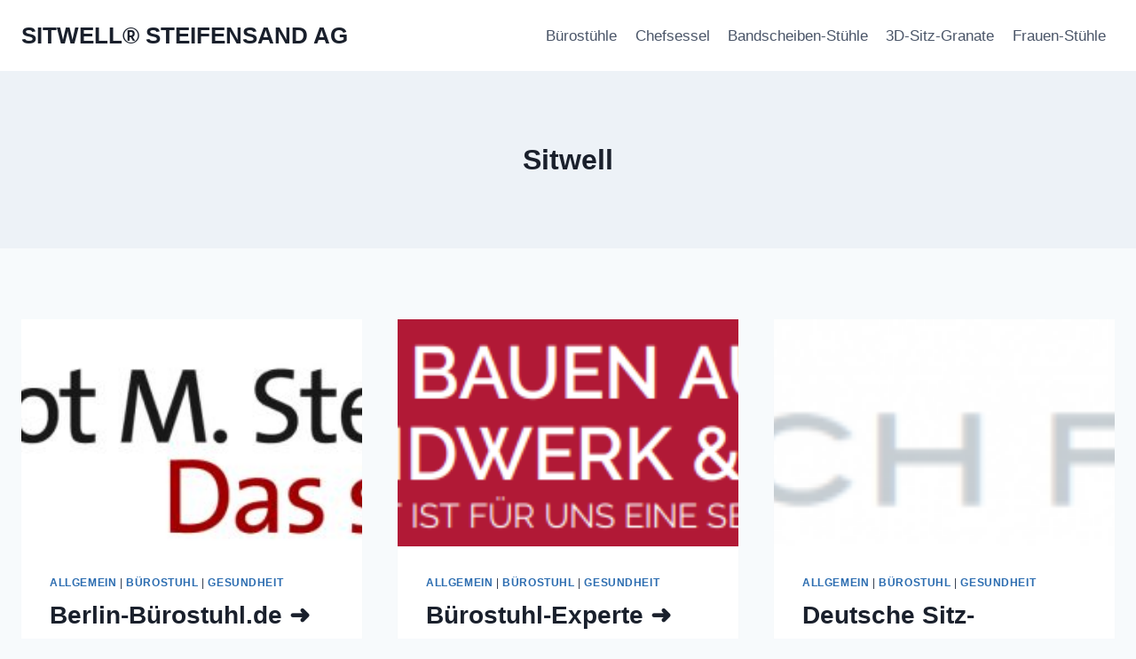

--- FILE ---
content_type: text/html; charset=UTF-8
request_url: https://www.steifensand.eu/tag/sitwell/page/3/
body_size: 21902
content:
<!doctype html>
<html dir="ltr" lang="de" prefix="og: https://ogp.me/ns#" class="no-js" itemtype="https://schema.org/Blog" itemscope>
<head>
	<meta charset="UTF-8">
	<meta name="viewport" content="width=device-width, initial-scale=1, minimum-scale=1">
	<title>Sitwell | SITWELL® STEIFENSAND AG - Teil 3</title>

		<!-- All in One SEO Pro 4.9.3 - aioseo.com -->
	<meta name="description" content="- Teil 3" />
	<meta name="robots" content="noindex, nofollow, max-image-preview:large" />
	<meta name="google-site-verification" content="D9xqm5Q_btqtnW8unuPIkRu6nHStC7CJT_9o2ozx1XM" />
	<link rel="canonical" href="https://www.steifensand.eu/tag/sitwell/page/3/" />
	<link rel="prev" href="https://www.steifensand.eu/tag/sitwell/page/2/" />
	<link rel="next" href="https://www.steifensand.eu/tag/sitwell/page/4/" />
	<meta name="generator" content="All in One SEO Pro (AIOSEO) 4.9.3" />
		<meta property="og:locale" content="de_DE" />
		<meta property="og:site_name" content="SITWELL® STEIFENSAND AG  | STEIFENSAND® Sitzpolster und SITWELL® Bürostühle direkt ab Werk kaufen" />
		<meta property="og:type" content="article" />
		<meta property="og:title" content="Sitwell | SITWELL® STEIFENSAND AG - Teil 3" />
		<meta property="og:description" content="- Teil 3" />
		<meta property="og:url" content="https://www.steifensand.eu/tag/sitwell/page/3/" />
		<meta property="og:image" content="https://www.steifensand.eu/wp-content/uploads/2020/11/Ausgangssperre-Bayern.jpg" />
		<meta property="og:image:secure_url" content="https://www.steifensand.eu/wp-content/uploads/2020/11/Ausgangssperre-Bayern.jpg" />
		<meta property="og:image:width" content="1140" />
		<meta property="og:image:height" content="316" />
		<meta property="article:publisher" content="https://www.facebook.com/steifensand" />
		<meta name="twitter:card" content="summary" />
		<meta name="twitter:site" content="@steifensand" />
		<meta name="twitter:title" content="Sitwell | SITWELL® STEIFENSAND AG - Teil 3" />
		<meta name="twitter:description" content="- Teil 3" />
		<meta name="twitter:image" content="https://www.steifensand.eu/wp-content/uploads/2020/11/Ausgangssperre-Bayern.jpg" />
		<script type="application/ld+json" class="aioseo-schema">
			{"@context":"https:\/\/schema.org","@graph":[{"@type":"BreadcrumbList","@id":"https:\/\/www.steifensand.eu\/tag\/sitwell\/page\/3\/#breadcrumblist","itemListElement":[{"@type":"ListItem","@id":"https:\/\/www.steifensand.eu#listItem","position":1,"name":"Home","item":"https:\/\/www.steifensand.eu","nextItem":{"@type":"ListItem","@id":"https:\/\/www.steifensand.eu\/tag\/sitwell\/#listItem","name":"Sitwell"}},{"@type":"ListItem","@id":"https:\/\/www.steifensand.eu\/tag\/sitwell\/#listItem","position":2,"name":"Sitwell","item":"https:\/\/www.steifensand.eu\/tag\/sitwell\/","nextItem":{"@type":"ListItem","@id":"https:\/\/www.steifensand.eu\/tag\/sitwell\/page\/3#listItem","name":"Page "},"previousItem":{"@type":"ListItem","@id":"https:\/\/www.steifensand.eu#listItem","name":"Home"}},{"@type":"ListItem","@id":"https:\/\/www.steifensand.eu\/tag\/sitwell\/page\/3#listItem","position":3,"name":"Page ","previousItem":{"@type":"ListItem","@id":"https:\/\/www.steifensand.eu\/tag\/sitwell\/#listItem","name":"Sitwell"}}]},{"@type":"CollectionPage","@id":"https:\/\/www.steifensand.eu\/tag\/sitwell\/page\/3\/#collectionpage","url":"https:\/\/www.steifensand.eu\/tag\/sitwell\/page\/3\/","name":"Sitwell | SITWELL\u00ae STEIFENSAND AG - Teil 3","description":"- Teil 3","inLanguage":"de-DE","isPartOf":{"@id":"https:\/\/www.steifensand.eu\/#website"},"breadcrumb":{"@id":"https:\/\/www.steifensand.eu\/tag\/sitwell\/page\/3\/#breadcrumblist"}},{"@type":"Organization","@id":"https:\/\/www.steifensand.eu\/#organization","name":"SITWELL\u00ae STEIFENSAND AG","description":"STEIFENSAND\u00ae Sitzpolster und SITWELL\u00ae B\u00fcrost\u00fchle direkt ab Werk kaufen","url":"https:\/\/www.steifensand.eu\/","telephone":"+4991297668","logo":{"@type":"ImageObject","url":"https:\/\/www.steifensand.eu\/wp-content\/uploads\/2022\/02\/STEIFENSAND.png","@id":"https:\/\/www.steifensand.eu\/tag\/sitwell\/page\/3\/#organizationLogo","width":430,"height":513},"image":{"@id":"https:\/\/www.steifensand.eu\/tag\/sitwell\/page\/3\/#organizationLogo"},"sameAs":["https:\/\/www.facebook.com\/steifensand","https:\/\/twitter.com\/steifensand","https:\/\/www.instagram.com\/sitwell.de","https:\/\/www.pinterest.com\/steifensand\/","https:\/\/www.youtube.com\/watch?v=PsyLklUmDq4"]},{"@type":"WebSite","@id":"https:\/\/www.steifensand.eu\/#website","url":"https:\/\/www.steifensand.eu\/","name":"SITWELL\u00ae STEIFENSAND AG \u27bd ERGONOMIE PRESSE","description":"STEIFENSAND\u00ae Sitzpolster und SITWELL\u00ae B\u00fcrost\u00fchle direkt ab Werk kaufen","inLanguage":"de-DE","publisher":{"@id":"https:\/\/www.steifensand.eu\/#organization"}}]}
		</script>
		<!-- All in One SEO Pro -->


<!-- Open Graph Meta Tags generated by Blog2Social 873 - https://www.blog2social.com -->
<meta property="og:title" content="SITWELL® STEIFENSAND AG "/>
<meta property="og:description" content="STEIFENSAND® Sitzpolster und SITWELL® Bürostühle direkt ab Werk kaufen"/>
<meta property="og:url" content="/tag/sitwell/page/3/"/>
<meta property="og:image" content="https://www.steifensand.eu/wp-content/uploads/2024/04/Steifensand_das_Sitzt.jpg"/>
<meta property="og:image:width" content="1275" />
<meta property="og:image:height" content="248" />
<meta property="og:image:type" content="image/jpeg" />
<meta property="og:type" content="article"/>
<meta property="og:article:published_time" content="2024-04-20 22:34:33"/>
<meta property="og:article:modified_time" content="2024-04-21 00:06:48"/>
<meta property="og:article:tag" content="Bürostuhl"/>
<meta property="og:article:tag" content="Ergonomie"/>
<meta property="og:article:tag" content="Fabrikverkauf"/>
<meta property="og:article:tag" content="Potsdam"/>
<meta property="og:article:tag" content="Rückenschmerzen"/>
<meta property="og:article:tag" content="Sitwell"/>
<meta property="og:article:tag" content="Sitzen"/>
<meta property="og:article:tag" content="Steifensand"/>
<!-- Open Graph Meta Tags generated by Blog2Social 873 - https://www.blog2social.com -->

<!-- Twitter Card generated by Blog2Social 873 - https://www.blog2social.com -->
<meta name="twitter:card" content="summary">
<meta name="twitter:title" content="SITWELL® STEIFENSAND AG "/>
<meta name="twitter:description" content="STEIFENSAND® Sitzpolster und SITWELL® Bürostühle direkt ab Werk kaufen"/>
<meta name="twitter:image" content="https://www.steifensand.eu/wp-content/uploads/2024/04/Steifensand_das_Sitzt.jpg"/>
<!-- Twitter Card generated by Blog2Social 873 - https://www.blog2social.com -->
<link rel='dns-prefetch' href='//www.steifensand.eu' />
<link rel="alternate" type="application/rss+xml" title="SITWELL® STEIFENSAND AG  &raquo; Feed" href="https://www.steifensand.eu/feed/" />
<link rel="alternate" type="application/rss+xml" title="SITWELL® STEIFENSAND AG  &raquo; Kommentar-Feed" href="https://www.steifensand.eu/comments/feed/" />
			<script>document.documentElement.classList.remove( 'no-js' );</script>
			<link rel="alternate" type="application/rss+xml" title="SITWELL® STEIFENSAND AG  &raquo; Sitwell Schlagwort-Feed" href="https://www.steifensand.eu/tag/sitwell/feed/" />
<style id='wp-img-auto-sizes-contain-inline-css'>
img:is([sizes=auto i],[sizes^="auto," i]){contain-intrinsic-size:3000px 1500px}
/*# sourceURL=wp-img-auto-sizes-contain-inline-css */
</style>
<style id='wp-emoji-styles-inline-css'>

	img.wp-smiley, img.emoji {
		display: inline !important;
		border: none !important;
		box-shadow: none !important;
		height: 1em !important;
		width: 1em !important;
		margin: 0 0.07em !important;
		vertical-align: -0.1em !important;
		background: none !important;
		padding: 0 !important;
	}
/*# sourceURL=wp-emoji-styles-inline-css */
</style>
<style id='wp-block-library-inline-css'>
:root{--wp-block-synced-color:#7a00df;--wp-block-synced-color--rgb:122,0,223;--wp-bound-block-color:var(--wp-block-synced-color);--wp-editor-canvas-background:#ddd;--wp-admin-theme-color:#007cba;--wp-admin-theme-color--rgb:0,124,186;--wp-admin-theme-color-darker-10:#006ba1;--wp-admin-theme-color-darker-10--rgb:0,107,160.5;--wp-admin-theme-color-darker-20:#005a87;--wp-admin-theme-color-darker-20--rgb:0,90,135;--wp-admin-border-width-focus:2px}@media (min-resolution:192dpi){:root{--wp-admin-border-width-focus:1.5px}}.wp-element-button{cursor:pointer}:root .has-very-light-gray-background-color{background-color:#eee}:root .has-very-dark-gray-background-color{background-color:#313131}:root .has-very-light-gray-color{color:#eee}:root .has-very-dark-gray-color{color:#313131}:root .has-vivid-green-cyan-to-vivid-cyan-blue-gradient-background{background:linear-gradient(135deg,#00d084,#0693e3)}:root .has-purple-crush-gradient-background{background:linear-gradient(135deg,#34e2e4,#4721fb 50%,#ab1dfe)}:root .has-hazy-dawn-gradient-background{background:linear-gradient(135deg,#faaca8,#dad0ec)}:root .has-subdued-olive-gradient-background{background:linear-gradient(135deg,#fafae1,#67a671)}:root .has-atomic-cream-gradient-background{background:linear-gradient(135deg,#fdd79a,#004a59)}:root .has-nightshade-gradient-background{background:linear-gradient(135deg,#330968,#31cdcf)}:root .has-midnight-gradient-background{background:linear-gradient(135deg,#020381,#2874fc)}:root{--wp--preset--font-size--normal:16px;--wp--preset--font-size--huge:42px}.has-regular-font-size{font-size:1em}.has-larger-font-size{font-size:2.625em}.has-normal-font-size{font-size:var(--wp--preset--font-size--normal)}.has-huge-font-size{font-size:var(--wp--preset--font-size--huge)}.has-text-align-center{text-align:center}.has-text-align-left{text-align:left}.has-text-align-right{text-align:right}.has-fit-text{white-space:nowrap!important}#end-resizable-editor-section{display:none}.aligncenter{clear:both}.items-justified-left{justify-content:flex-start}.items-justified-center{justify-content:center}.items-justified-right{justify-content:flex-end}.items-justified-space-between{justify-content:space-between}.screen-reader-text{border:0;clip-path:inset(50%);height:1px;margin:-1px;overflow:hidden;padding:0;position:absolute;width:1px;word-wrap:normal!important}.screen-reader-text:focus{background-color:#ddd;clip-path:none;color:#444;display:block;font-size:1em;height:auto;left:5px;line-height:normal;padding:15px 23px 14px;text-decoration:none;top:5px;width:auto;z-index:100000}html :where(.has-border-color){border-style:solid}html :where([style*=border-top-color]){border-top-style:solid}html :where([style*=border-right-color]){border-right-style:solid}html :where([style*=border-bottom-color]){border-bottom-style:solid}html :where([style*=border-left-color]){border-left-style:solid}html :where([style*=border-width]){border-style:solid}html :where([style*=border-top-width]){border-top-style:solid}html :where([style*=border-right-width]){border-right-style:solid}html :where([style*=border-bottom-width]){border-bottom-style:solid}html :where([style*=border-left-width]){border-left-style:solid}html :where(img[class*=wp-image-]){height:auto;max-width:100%}:where(figure){margin:0 0 1em}html :where(.is-position-sticky){--wp-admin--admin-bar--position-offset:var(--wp-admin--admin-bar--height,0px)}@media screen and (max-width:600px){html :where(.is-position-sticky){--wp-admin--admin-bar--position-offset:0px}}

/*# sourceURL=wp-block-library-inline-css */
</style><style id='wp-block-media-text-inline-css'>
.wp-block-media-text{box-sizing:border-box;
  /*!rtl:begin:ignore*/direction:ltr;
  /*!rtl:end:ignore*/display:grid;grid-template-columns:50% 1fr;grid-template-rows:auto}.wp-block-media-text.has-media-on-the-right{grid-template-columns:1fr 50%}.wp-block-media-text.is-vertically-aligned-top>.wp-block-media-text__content,.wp-block-media-text.is-vertically-aligned-top>.wp-block-media-text__media{align-self:start}.wp-block-media-text.is-vertically-aligned-center>.wp-block-media-text__content,.wp-block-media-text.is-vertically-aligned-center>.wp-block-media-text__media,.wp-block-media-text>.wp-block-media-text__content,.wp-block-media-text>.wp-block-media-text__media{align-self:center}.wp-block-media-text.is-vertically-aligned-bottom>.wp-block-media-text__content,.wp-block-media-text.is-vertically-aligned-bottom>.wp-block-media-text__media{align-self:end}.wp-block-media-text>.wp-block-media-text__media{
  /*!rtl:begin:ignore*/grid-column:1;grid-row:1;
  /*!rtl:end:ignore*/margin:0}.wp-block-media-text>.wp-block-media-text__content{direction:ltr;
  /*!rtl:begin:ignore*/grid-column:2;grid-row:1;
  /*!rtl:end:ignore*/padding:0 8%;word-break:break-word}.wp-block-media-text.has-media-on-the-right>.wp-block-media-text__media{
  /*!rtl:begin:ignore*/grid-column:2;grid-row:1
  /*!rtl:end:ignore*/}.wp-block-media-text.has-media-on-the-right>.wp-block-media-text__content{
  /*!rtl:begin:ignore*/grid-column:1;grid-row:1
  /*!rtl:end:ignore*/}.wp-block-media-text__media a{display:block}.wp-block-media-text__media img,.wp-block-media-text__media video{height:auto;max-width:unset;vertical-align:middle;width:100%}.wp-block-media-text.is-image-fill>.wp-block-media-text__media{background-size:cover;height:100%;min-height:250px}.wp-block-media-text.is-image-fill>.wp-block-media-text__media>a{display:block;height:100%}.wp-block-media-text.is-image-fill>.wp-block-media-text__media img{height:1px;margin:-1px;overflow:hidden;padding:0;position:absolute;width:1px;clip:rect(0,0,0,0);border:0}.wp-block-media-text.is-image-fill-element>.wp-block-media-text__media{height:100%;min-height:250px}.wp-block-media-text.is-image-fill-element>.wp-block-media-text__media>a{display:block;height:100%}.wp-block-media-text.is-image-fill-element>.wp-block-media-text__media img{height:100%;object-fit:cover;width:100%}@media (max-width:600px){.wp-block-media-text.is-stacked-on-mobile{grid-template-columns:100%!important}.wp-block-media-text.is-stacked-on-mobile>.wp-block-media-text__media{grid-column:1;grid-row:1}.wp-block-media-text.is-stacked-on-mobile>.wp-block-media-text__content{grid-column:1;grid-row:2}}
/*# sourceURL=https://www.steifensand.eu/wp-includes/blocks/media-text/style.min.css */
</style>
<style id='global-styles-inline-css'>
:root{--wp--preset--aspect-ratio--square: 1;--wp--preset--aspect-ratio--4-3: 4/3;--wp--preset--aspect-ratio--3-4: 3/4;--wp--preset--aspect-ratio--3-2: 3/2;--wp--preset--aspect-ratio--2-3: 2/3;--wp--preset--aspect-ratio--16-9: 16/9;--wp--preset--aspect-ratio--9-16: 9/16;--wp--preset--color--black: #000000;--wp--preset--color--cyan-bluish-gray: #abb8c3;--wp--preset--color--white: #ffffff;--wp--preset--color--pale-pink: #f78da7;--wp--preset--color--vivid-red: #cf2e2e;--wp--preset--color--luminous-vivid-orange: #ff6900;--wp--preset--color--luminous-vivid-amber: #fcb900;--wp--preset--color--light-green-cyan: #7bdcb5;--wp--preset--color--vivid-green-cyan: #00d084;--wp--preset--color--pale-cyan-blue: #8ed1fc;--wp--preset--color--vivid-cyan-blue: #0693e3;--wp--preset--color--vivid-purple: #9b51e0;--wp--preset--color--theme-palette-1: var(--global-palette1);--wp--preset--color--theme-palette-2: var(--global-palette2);--wp--preset--color--theme-palette-3: var(--global-palette3);--wp--preset--color--theme-palette-4: var(--global-palette4);--wp--preset--color--theme-palette-5: var(--global-palette5);--wp--preset--color--theme-palette-6: var(--global-palette6);--wp--preset--color--theme-palette-7: var(--global-palette7);--wp--preset--color--theme-palette-8: var(--global-palette8);--wp--preset--color--theme-palette-9: var(--global-palette9);--wp--preset--color--theme-palette-10: var(--global-palette10);--wp--preset--color--theme-palette-11: var(--global-palette11);--wp--preset--color--theme-palette-12: var(--global-palette12);--wp--preset--color--theme-palette-13: var(--global-palette13);--wp--preset--color--theme-palette-14: var(--global-palette14);--wp--preset--color--theme-palette-15: var(--global-palette15);--wp--preset--gradient--vivid-cyan-blue-to-vivid-purple: linear-gradient(135deg,rgb(6,147,227) 0%,rgb(155,81,224) 100%);--wp--preset--gradient--light-green-cyan-to-vivid-green-cyan: linear-gradient(135deg,rgb(122,220,180) 0%,rgb(0,208,130) 100%);--wp--preset--gradient--luminous-vivid-amber-to-luminous-vivid-orange: linear-gradient(135deg,rgb(252,185,0) 0%,rgb(255,105,0) 100%);--wp--preset--gradient--luminous-vivid-orange-to-vivid-red: linear-gradient(135deg,rgb(255,105,0) 0%,rgb(207,46,46) 100%);--wp--preset--gradient--very-light-gray-to-cyan-bluish-gray: linear-gradient(135deg,rgb(238,238,238) 0%,rgb(169,184,195) 100%);--wp--preset--gradient--cool-to-warm-spectrum: linear-gradient(135deg,rgb(74,234,220) 0%,rgb(151,120,209) 20%,rgb(207,42,186) 40%,rgb(238,44,130) 60%,rgb(251,105,98) 80%,rgb(254,248,76) 100%);--wp--preset--gradient--blush-light-purple: linear-gradient(135deg,rgb(255,206,236) 0%,rgb(152,150,240) 100%);--wp--preset--gradient--blush-bordeaux: linear-gradient(135deg,rgb(254,205,165) 0%,rgb(254,45,45) 50%,rgb(107,0,62) 100%);--wp--preset--gradient--luminous-dusk: linear-gradient(135deg,rgb(255,203,112) 0%,rgb(199,81,192) 50%,rgb(65,88,208) 100%);--wp--preset--gradient--pale-ocean: linear-gradient(135deg,rgb(255,245,203) 0%,rgb(182,227,212) 50%,rgb(51,167,181) 100%);--wp--preset--gradient--electric-grass: linear-gradient(135deg,rgb(202,248,128) 0%,rgb(113,206,126) 100%);--wp--preset--gradient--midnight: linear-gradient(135deg,rgb(2,3,129) 0%,rgb(40,116,252) 100%);--wp--preset--font-size--small: var(--global-font-size-small);--wp--preset--font-size--medium: var(--global-font-size-medium);--wp--preset--font-size--large: var(--global-font-size-large);--wp--preset--font-size--x-large: 42px;--wp--preset--font-size--larger: var(--global-font-size-larger);--wp--preset--font-size--xxlarge: var(--global-font-size-xxlarge);--wp--preset--spacing--20: 0.44rem;--wp--preset--spacing--30: 0.67rem;--wp--preset--spacing--40: 1rem;--wp--preset--spacing--50: 1.5rem;--wp--preset--spacing--60: 2.25rem;--wp--preset--spacing--70: 3.38rem;--wp--preset--spacing--80: 5.06rem;--wp--preset--shadow--natural: 6px 6px 9px rgba(0, 0, 0, 0.2);--wp--preset--shadow--deep: 12px 12px 50px rgba(0, 0, 0, 0.4);--wp--preset--shadow--sharp: 6px 6px 0px rgba(0, 0, 0, 0.2);--wp--preset--shadow--outlined: 6px 6px 0px -3px rgb(255, 255, 255), 6px 6px rgb(0, 0, 0);--wp--preset--shadow--crisp: 6px 6px 0px rgb(0, 0, 0);}:where(.is-layout-flex){gap: 0.5em;}:where(.is-layout-grid){gap: 0.5em;}body .is-layout-flex{display: flex;}.is-layout-flex{flex-wrap: wrap;align-items: center;}.is-layout-flex > :is(*, div){margin: 0;}body .is-layout-grid{display: grid;}.is-layout-grid > :is(*, div){margin: 0;}:where(.wp-block-columns.is-layout-flex){gap: 2em;}:where(.wp-block-columns.is-layout-grid){gap: 2em;}:where(.wp-block-post-template.is-layout-flex){gap: 1.25em;}:where(.wp-block-post-template.is-layout-grid){gap: 1.25em;}.has-black-color{color: var(--wp--preset--color--black) !important;}.has-cyan-bluish-gray-color{color: var(--wp--preset--color--cyan-bluish-gray) !important;}.has-white-color{color: var(--wp--preset--color--white) !important;}.has-pale-pink-color{color: var(--wp--preset--color--pale-pink) !important;}.has-vivid-red-color{color: var(--wp--preset--color--vivid-red) !important;}.has-luminous-vivid-orange-color{color: var(--wp--preset--color--luminous-vivid-orange) !important;}.has-luminous-vivid-amber-color{color: var(--wp--preset--color--luminous-vivid-amber) !important;}.has-light-green-cyan-color{color: var(--wp--preset--color--light-green-cyan) !important;}.has-vivid-green-cyan-color{color: var(--wp--preset--color--vivid-green-cyan) !important;}.has-pale-cyan-blue-color{color: var(--wp--preset--color--pale-cyan-blue) !important;}.has-vivid-cyan-blue-color{color: var(--wp--preset--color--vivid-cyan-blue) !important;}.has-vivid-purple-color{color: var(--wp--preset--color--vivid-purple) !important;}.has-black-background-color{background-color: var(--wp--preset--color--black) !important;}.has-cyan-bluish-gray-background-color{background-color: var(--wp--preset--color--cyan-bluish-gray) !important;}.has-white-background-color{background-color: var(--wp--preset--color--white) !important;}.has-pale-pink-background-color{background-color: var(--wp--preset--color--pale-pink) !important;}.has-vivid-red-background-color{background-color: var(--wp--preset--color--vivid-red) !important;}.has-luminous-vivid-orange-background-color{background-color: var(--wp--preset--color--luminous-vivid-orange) !important;}.has-luminous-vivid-amber-background-color{background-color: var(--wp--preset--color--luminous-vivid-amber) !important;}.has-light-green-cyan-background-color{background-color: var(--wp--preset--color--light-green-cyan) !important;}.has-vivid-green-cyan-background-color{background-color: var(--wp--preset--color--vivid-green-cyan) !important;}.has-pale-cyan-blue-background-color{background-color: var(--wp--preset--color--pale-cyan-blue) !important;}.has-vivid-cyan-blue-background-color{background-color: var(--wp--preset--color--vivid-cyan-blue) !important;}.has-vivid-purple-background-color{background-color: var(--wp--preset--color--vivid-purple) !important;}.has-black-border-color{border-color: var(--wp--preset--color--black) !important;}.has-cyan-bluish-gray-border-color{border-color: var(--wp--preset--color--cyan-bluish-gray) !important;}.has-white-border-color{border-color: var(--wp--preset--color--white) !important;}.has-pale-pink-border-color{border-color: var(--wp--preset--color--pale-pink) !important;}.has-vivid-red-border-color{border-color: var(--wp--preset--color--vivid-red) !important;}.has-luminous-vivid-orange-border-color{border-color: var(--wp--preset--color--luminous-vivid-orange) !important;}.has-luminous-vivid-amber-border-color{border-color: var(--wp--preset--color--luminous-vivid-amber) !important;}.has-light-green-cyan-border-color{border-color: var(--wp--preset--color--light-green-cyan) !important;}.has-vivid-green-cyan-border-color{border-color: var(--wp--preset--color--vivid-green-cyan) !important;}.has-pale-cyan-blue-border-color{border-color: var(--wp--preset--color--pale-cyan-blue) !important;}.has-vivid-cyan-blue-border-color{border-color: var(--wp--preset--color--vivid-cyan-blue) !important;}.has-vivid-purple-border-color{border-color: var(--wp--preset--color--vivid-purple) !important;}.has-vivid-cyan-blue-to-vivid-purple-gradient-background{background: var(--wp--preset--gradient--vivid-cyan-blue-to-vivid-purple) !important;}.has-light-green-cyan-to-vivid-green-cyan-gradient-background{background: var(--wp--preset--gradient--light-green-cyan-to-vivid-green-cyan) !important;}.has-luminous-vivid-amber-to-luminous-vivid-orange-gradient-background{background: var(--wp--preset--gradient--luminous-vivid-amber-to-luminous-vivid-orange) !important;}.has-luminous-vivid-orange-to-vivid-red-gradient-background{background: var(--wp--preset--gradient--luminous-vivid-orange-to-vivid-red) !important;}.has-very-light-gray-to-cyan-bluish-gray-gradient-background{background: var(--wp--preset--gradient--very-light-gray-to-cyan-bluish-gray) !important;}.has-cool-to-warm-spectrum-gradient-background{background: var(--wp--preset--gradient--cool-to-warm-spectrum) !important;}.has-blush-light-purple-gradient-background{background: var(--wp--preset--gradient--blush-light-purple) !important;}.has-blush-bordeaux-gradient-background{background: var(--wp--preset--gradient--blush-bordeaux) !important;}.has-luminous-dusk-gradient-background{background: var(--wp--preset--gradient--luminous-dusk) !important;}.has-pale-ocean-gradient-background{background: var(--wp--preset--gradient--pale-ocean) !important;}.has-electric-grass-gradient-background{background: var(--wp--preset--gradient--electric-grass) !important;}.has-midnight-gradient-background{background: var(--wp--preset--gradient--midnight) !important;}.has-small-font-size{font-size: var(--wp--preset--font-size--small) !important;}.has-medium-font-size{font-size: var(--wp--preset--font-size--medium) !important;}.has-large-font-size{font-size: var(--wp--preset--font-size--large) !important;}.has-x-large-font-size{font-size: var(--wp--preset--font-size--x-large) !important;}
/*# sourceURL=global-styles-inline-css */
</style>
<style id='core-block-supports-inline-css'>
.wp-block-gallery.wp-block-gallery-1{--wp--style--unstable-gallery-gap:var( --wp--style--gallery-gap-default, var( --gallery-block--gutter-size, var( --wp--style--block-gap, 0.5em ) ) );gap:var( --wp--style--gallery-gap-default, var( --gallery-block--gutter-size, var( --wp--style--block-gap, 0.5em ) ) );}
/*# sourceURL=core-block-supports-inline-css */
</style>

<style id='classic-theme-styles-inline-css'>
/*! This file is auto-generated */
.wp-block-button__link{color:#fff;background-color:#32373c;border-radius:9999px;box-shadow:none;text-decoration:none;padding:calc(.667em + 2px) calc(1.333em + 2px);font-size:1.125em}.wp-block-file__button{background:#32373c;color:#fff;text-decoration:none}
/*# sourceURL=/wp-includes/css/classic-themes.min.css */
</style>
<link rel='stylesheet' id='contact-form-7-css' href='https://www.steifensand.eu/wp-content/plugins/contact-form-7/includes/css/styles.css?ver=6.1.4' media='all' />
<link rel='stylesheet' id='kadence-global-css' href='https://www.steifensand.eu/wp-content/themes/kadence/assets/css/global.min.css?ver=1.4.2' media='all' />
<style id='kadence-global-inline-css'>
/* Kadence Base CSS */
:root{--global-palette1:#2B6CB0;--global-palette2:#215387;--global-palette3:#1A202C;--global-palette4:#2D3748;--global-palette5:#4A5568;--global-palette6:#718096;--global-palette7:#EDF2F7;--global-palette8:#F7FAFC;--global-palette9:#ffffff;--global-palette10:oklch(from var(--global-palette1) calc(l + 0.10 * (1 - l)) calc(c * 1.00) calc(h + 180) / 100%);--global-palette11:#13612e;--global-palette12:#1159af;--global-palette13:#b82105;--global-palette14:#f7630c;--global-palette15:#f5a524;--global-palette9rgb:255, 255, 255;--global-palette-highlight:var(--global-palette1);--global-palette-highlight-alt:var(--global-palette2);--global-palette-highlight-alt2:var(--global-palette9);--global-palette-btn-bg:var(--global-palette1);--global-palette-btn-bg-hover:var(--global-palette2);--global-palette-btn:var(--global-palette9);--global-palette-btn-hover:var(--global-palette9);--global-palette-btn-sec-bg:var(--global-palette7);--global-palette-btn-sec-bg-hover:var(--global-palette2);--global-palette-btn-sec:var(--global-palette3);--global-palette-btn-sec-hover:var(--global-palette9);--global-body-font-family:-apple-system,BlinkMacSystemFont,"Segoe UI",Roboto,Oxygen-Sans,Ubuntu,Cantarell,"Helvetica Neue",sans-serif, "Apple Color Emoji", "Segoe UI Emoji", "Segoe UI Symbol";--global-heading-font-family:inherit;--global-primary-nav-font-family:inherit;--global-fallback-font:sans-serif;--global-display-fallback-font:sans-serif;--global-content-width:1290px;--global-content-wide-width:calc(1290px + 230px);--global-content-narrow-width:842px;--global-content-edge-padding:1.5rem;--global-content-boxed-padding:2rem;--global-calc-content-width:calc(1290px - var(--global-content-edge-padding) - var(--global-content-edge-padding) );--wp--style--global--content-size:var(--global-calc-content-width);}.wp-site-blocks{--global-vw:calc( 100vw - ( 0.5 * var(--scrollbar-offset)));}body{background:var(--global-palette8);}body, input, select, optgroup, textarea{font-weight:400;font-size:17px;line-height:1.6;font-family:var(--global-body-font-family);color:var(--global-palette4);}.content-bg, body.content-style-unboxed .site{background:var(--global-palette9);}h1,h2,h3,h4,h5,h6{font-family:var(--global-heading-font-family);}h1{font-weight:700;font-size:32px;line-height:1.5;color:var(--global-palette3);}h2{font-weight:700;font-size:28px;line-height:1.5;color:var(--global-palette3);}h3{font-weight:700;font-size:24px;line-height:1.5;color:var(--global-palette3);}h4{font-weight:700;font-size:22px;line-height:1.5;color:var(--global-palette4);}h5{font-weight:700;font-size:20px;line-height:1.5;color:var(--global-palette4);}h6{font-weight:700;font-size:18px;line-height:1.5;color:var(--global-palette5);}.entry-hero .kadence-breadcrumbs{max-width:1290px;}.site-container, .site-header-row-layout-contained, .site-footer-row-layout-contained, .entry-hero-layout-contained, .comments-area, .alignfull > .wp-block-cover__inner-container, .alignwide > .wp-block-cover__inner-container{max-width:var(--global-content-width);}.content-width-narrow .content-container.site-container, .content-width-narrow .hero-container.site-container{max-width:var(--global-content-narrow-width);}@media all and (min-width: 1520px){.wp-site-blocks .content-container  .alignwide{margin-left:-115px;margin-right:-115px;width:unset;max-width:unset;}}@media all and (min-width: 1102px){.content-width-narrow .wp-site-blocks .content-container .alignwide{margin-left:-130px;margin-right:-130px;width:unset;max-width:unset;}}.content-style-boxed .wp-site-blocks .entry-content .alignwide{margin-left:calc( -1 * var( --global-content-boxed-padding ) );margin-right:calc( -1 * var( --global-content-boxed-padding ) );}.content-area{margin-top:5rem;margin-bottom:5rem;}@media all and (max-width: 1024px){.content-area{margin-top:3rem;margin-bottom:3rem;}}@media all and (max-width: 767px){.content-area{margin-top:2rem;margin-bottom:2rem;}}@media all and (max-width: 1024px){:root{--global-content-boxed-padding:2rem;}}@media all and (max-width: 767px){:root{--global-content-boxed-padding:1.5rem;}}.entry-content-wrap{padding:2rem;}@media all and (max-width: 1024px){.entry-content-wrap{padding:2rem;}}@media all and (max-width: 767px){.entry-content-wrap{padding:1.5rem;}}.entry.single-entry{box-shadow:0px 15px 15px -10px rgba(0,0,0,0.05);}.entry.loop-entry{box-shadow:0px 15px 15px -10px rgba(0,0,0,0.05);}.loop-entry .entry-content-wrap{padding:2rem;}@media all and (max-width: 1024px){.loop-entry .entry-content-wrap{padding:2rem;}}@media all and (max-width: 767px){.loop-entry .entry-content-wrap{padding:1.5rem;}}button, .button, .wp-block-button__link, input[type="button"], input[type="reset"], input[type="submit"], .fl-button, .elementor-button-wrapper .elementor-button, .wc-block-components-checkout-place-order-button, .wc-block-cart__submit{box-shadow:0px 0px 0px -7px rgba(0,0,0,0);}button:hover, button:focus, button:active, .button:hover, .button:focus, .button:active, .wp-block-button__link:hover, .wp-block-button__link:focus, .wp-block-button__link:active, input[type="button"]:hover, input[type="button"]:focus, input[type="button"]:active, input[type="reset"]:hover, input[type="reset"]:focus, input[type="reset"]:active, input[type="submit"]:hover, input[type="submit"]:focus, input[type="submit"]:active, .elementor-button-wrapper .elementor-button:hover, .elementor-button-wrapper .elementor-button:focus, .elementor-button-wrapper .elementor-button:active, .wc-block-cart__submit:hover{box-shadow:0px 15px 25px -7px rgba(0,0,0,0.1);}.kb-button.kb-btn-global-outline.kb-btn-global-inherit{padding-top:calc(px - 2px);padding-right:calc(px - 2px);padding-bottom:calc(px - 2px);padding-left:calc(px - 2px);}@media all and (min-width: 1025px){.transparent-header .entry-hero .entry-hero-container-inner{padding-top:80px;}}@media all and (max-width: 1024px){.mobile-transparent-header .entry-hero .entry-hero-container-inner{padding-top:80px;}}@media all and (max-width: 767px){.mobile-transparent-header .entry-hero .entry-hero-container-inner{padding-top:80px;}}
/* Kadence Header CSS */
@media all and (max-width: 1024px){.mobile-transparent-header #masthead{position:absolute;left:0px;right:0px;z-index:100;}.kadence-scrollbar-fixer.mobile-transparent-header #masthead{right:var(--scrollbar-offset,0);}.mobile-transparent-header #masthead, .mobile-transparent-header .site-top-header-wrap .site-header-row-container-inner, .mobile-transparent-header .site-main-header-wrap .site-header-row-container-inner, .mobile-transparent-header .site-bottom-header-wrap .site-header-row-container-inner{background:transparent;}.site-header-row-tablet-layout-fullwidth, .site-header-row-tablet-layout-standard{padding:0px;}}@media all and (min-width: 1025px){.transparent-header #masthead{position:absolute;left:0px;right:0px;z-index:100;}.transparent-header.kadence-scrollbar-fixer #masthead{right:var(--scrollbar-offset,0);}.transparent-header #masthead, .transparent-header .site-top-header-wrap .site-header-row-container-inner, .transparent-header .site-main-header-wrap .site-header-row-container-inner, .transparent-header .site-bottom-header-wrap .site-header-row-container-inner{background:transparent;}}.site-branding{padding:0px 0px 0px 0px;}.site-branding .site-title{font-weight:700;font-size:26px;line-height:1.2;color:var(--global-palette3);}#masthead, #masthead .kadence-sticky-header.item-is-fixed:not(.item-at-start):not(.site-header-row-container):not(.site-main-header-wrap), #masthead .kadence-sticky-header.item-is-fixed:not(.item-at-start) > .site-header-row-container-inner{background:#ffffff;}.site-main-header-inner-wrap{min-height:80px;}.header-navigation[class*="header-navigation-style-underline"] .header-menu-container.primary-menu-container>ul>li>a:after{width:calc( 100% - 1.2em);}.main-navigation .primary-menu-container > ul > li.menu-item > a{padding-left:calc(1.2em / 2);padding-right:calc(1.2em / 2);padding-top:0.6em;padding-bottom:0.6em;color:var(--global-palette5);}.main-navigation .primary-menu-container > ul > li.menu-item .dropdown-nav-special-toggle{right:calc(1.2em / 2);}.main-navigation .primary-menu-container > ul > li.menu-item > a:hover{color:var(--global-palette-highlight);}.main-navigation .primary-menu-container > ul > li.menu-item.current-menu-item > a{color:var(--global-palette3);}.header-navigation .header-menu-container ul ul.sub-menu, .header-navigation .header-menu-container ul ul.submenu{background:var(--global-palette3);box-shadow:0px 2px 13px 0px rgba(0,0,0,0.1);}.header-navigation .header-menu-container ul ul li.menu-item, .header-menu-container ul.menu > li.kadence-menu-mega-enabled > ul > li.menu-item > a{border-bottom:1px solid rgba(255,255,255,0.1);border-radius:0px 0px 0px 0px;}.header-navigation .header-menu-container ul ul li.menu-item > a{width:200px;padding-top:1em;padding-bottom:1em;color:var(--global-palette8);font-size:12px;}.header-navigation .header-menu-container ul ul li.menu-item > a:hover{color:var(--global-palette9);background:var(--global-palette4);border-radius:0px 0px 0px 0px;}.header-navigation .header-menu-container ul ul li.menu-item.current-menu-item > a{color:var(--global-palette9);background:var(--global-palette4);border-radius:0px 0px 0px 0px;}.mobile-toggle-open-container .menu-toggle-open, .mobile-toggle-open-container .menu-toggle-open:focus{color:var(--global-palette5);padding:0.4em 0.6em 0.4em 0.6em;font-size:14px;}.mobile-toggle-open-container .menu-toggle-open.menu-toggle-style-bordered{border:1px solid currentColor;}.mobile-toggle-open-container .menu-toggle-open .menu-toggle-icon{font-size:20px;}.mobile-toggle-open-container .menu-toggle-open:hover, .mobile-toggle-open-container .menu-toggle-open:focus-visible{color:var(--global-palette-highlight);}.mobile-navigation ul li{font-size:14px;}.mobile-navigation ul li a{padding-top:1em;padding-bottom:1em;}.mobile-navigation ul li > a, .mobile-navigation ul li.menu-item-has-children > .drawer-nav-drop-wrap{color:var(--global-palette8);}.mobile-navigation ul li.current-menu-item > a, .mobile-navigation ul li.current-menu-item.menu-item-has-children > .drawer-nav-drop-wrap{color:var(--global-palette-highlight);}.mobile-navigation ul li.menu-item-has-children .drawer-nav-drop-wrap, .mobile-navigation ul li:not(.menu-item-has-children) a{border-bottom:1px solid rgba(255,255,255,0.1);}.mobile-navigation:not(.drawer-navigation-parent-toggle-true) ul li.menu-item-has-children .drawer-nav-drop-wrap button{border-left:1px solid rgba(255,255,255,0.1);}#mobile-drawer .drawer-header .drawer-toggle{padding:0.6em 0.15em 0.6em 0.15em;font-size:24px;}
/* Kadence Footer CSS */
.site-middle-footer-inner-wrap{padding-top:30px;padding-bottom:30px;grid-column-gap:30px;grid-row-gap:30px;}.site-middle-footer-inner-wrap .widget{margin-bottom:30px;}.site-middle-footer-inner-wrap .site-footer-section:not(:last-child):after{right:calc(-30px / 2);}#colophon .footer-navigation .footer-menu-container > ul > li > a{padding-left:calc(1.2em / 2);padding-right:calc(1.2em / 2);padding-top:calc(0.6em / 2);padding-bottom:calc(0.6em / 2);color:var(--global-palette5);}#colophon .footer-navigation .footer-menu-container > ul li a:hover{color:var(--global-palette-highlight);}#colophon .footer-navigation .footer-menu-container > ul li.current-menu-item > a{color:var(--global-palette3);}
/*# sourceURL=kadence-global-inline-css */
</style>
<link rel='stylesheet' id='kadence-header-css' href='https://www.steifensand.eu/wp-content/themes/kadence/assets/css/header.min.css?ver=1.4.2' media='all' />
<link rel='stylesheet' id='kadence-content-css' href='https://www.steifensand.eu/wp-content/themes/kadence/assets/css/content.min.css?ver=1.4.2' media='all' />
<link rel='stylesheet' id='kadence-footer-css' href='https://www.steifensand.eu/wp-content/themes/kadence/assets/css/footer.min.css?ver=1.4.2' media='all' />
<link rel='stylesheet' id='wp-block-heading-css' href='https://www.steifensand.eu/wp-includes/blocks/heading/style.min.css?ver=6.9' media='all' />
<link rel='stylesheet' id='wp-block-image-css' href='https://www.steifensand.eu/wp-includes/blocks/image/style.min.css?ver=6.9' media='all' />
<link rel='stylesheet' id='wp-block-gallery-css' href='https://www.steifensand.eu/wp-includes/blocks/gallery/style.min.css?ver=6.9' media='all' />
<link rel='stylesheet' id='wp-block-group-css' href='https://www.steifensand.eu/wp-includes/blocks/group/style.min.css?ver=6.9' media='all' />
<link rel='stylesheet' id='wp-block-separator-css' href='https://www.steifensand.eu/wp-includes/blocks/separator/style.min.css?ver=6.9' media='all' />
<link rel='stylesheet' id='wp-block-paragraph-css' href='https://www.steifensand.eu/wp-includes/blocks/paragraph/style.min.css?ver=6.9' media='all' />
<link rel="https://api.w.org/" href="https://www.steifensand.eu/wp-json/" /><link rel="alternate" title="JSON" type="application/json" href="https://www.steifensand.eu/wp-json/wp/v2/tags/39" /><link rel="EditURI" type="application/rsd+xml" title="RSD" href="https://www.steifensand.eu/xmlrpc.php?rsd" />
<meta name="generator" content="WordPress 6.9" />
<link rel="icon" href="https://www.steifensand.eu/wp-content/uploads/2022/02/cropped-STEIFENSAND-32x32.png" sizes="32x32" />
<link rel="icon" href="https://www.steifensand.eu/wp-content/uploads/2022/02/cropped-STEIFENSAND-192x192.png" sizes="192x192" />
<link rel="apple-touch-icon" href="https://www.steifensand.eu/wp-content/uploads/2022/02/cropped-STEIFENSAND-180x180.png" />
<meta name="msapplication-TileImage" content="https://www.steifensand.eu/wp-content/uploads/2022/02/cropped-STEIFENSAND-270x270.png" />
</head>

<body class="archive paged tag tag-sitwell tag-39 wp-embed-responsive paged-3 tag-paged-3 wp-theme-kadence hfeed footer-on-bottom hide-focus-outline link-style-standard content-title-style-above content-width-normal content-style-boxed content-vertical-padding-show non-transparent-header mobile-non-transparent-header">
<div id="wrapper" class="site wp-site-blocks">
			<a class="skip-link screen-reader-text scroll-ignore" href="#main">Zum Inhalt springen</a>
		<header id="masthead" class="site-header" role="banner" itemtype="https://schema.org/WPHeader" itemscope>
	<div id="main-header" class="site-header-wrap">
		<div class="site-header-inner-wrap">
			<div class="site-header-upper-wrap">
				<div class="site-header-upper-inner-wrap">
					<div class="site-main-header-wrap site-header-row-container site-header-focus-item site-header-row-layout-standard" data-section="kadence_customizer_header_main">
	<div class="site-header-row-container-inner">
				<div class="site-container">
			<div class="site-main-header-inner-wrap site-header-row site-header-row-has-sides site-header-row-no-center">
									<div class="site-header-main-section-left site-header-section site-header-section-left">
						<div class="site-header-item site-header-focus-item" data-section="title_tagline">
	<div class="site-branding branding-layout-standard"><a class="brand" href="https://www.steifensand.eu/" rel="home"><div class="site-title-wrap"><p class="site-title">SITWELL® STEIFENSAND AG </p></div></a></div></div><!-- data-section="title_tagline" -->
					</div>
																	<div class="site-header-main-section-right site-header-section site-header-section-right">
						<div class="site-header-item site-header-focus-item site-header-item-main-navigation header-navigation-layout-stretch-false header-navigation-layout-fill-stretch-false" data-section="kadence_customizer_primary_navigation">
		<nav id="site-navigation" class="main-navigation header-navigation hover-to-open nav--toggle-sub header-navigation-style-standard header-navigation-dropdown-animation-none" role="navigation" aria-label="Primär">
			<div class="primary-menu-container header-menu-container">
	<ul id="primary-menu" class="menu"><li id="menu-item-7931" class="menu-item menu-item-type-taxonomy menu-item-object-category menu-item-7931"><a href="https://www.steifensand.eu/category/buerostuhl/">Bürostühle</a></li>
<li id="menu-item-7935" class="menu-item menu-item-type-taxonomy menu-item-object-category menu-item-7935"><a href="https://www.steifensand.eu/category/gesundheit/">Chefsessel</a></li>
<li id="menu-item-7932" class="menu-item menu-item-type-taxonomy menu-item-object-category menu-item-7932"><a href="https://www.steifensand.eu/category/buerostuhl/">Bandscheiben-Stühle</a></li>
<li id="menu-item-7933" class="menu-item menu-item-type-taxonomy menu-item-object-category menu-item-7933"><a href="https://www.steifensand.eu/category/buerostuhl/">3D-Sitz-Granate</a></li>
<li id="menu-item-7934" class="menu-item menu-item-type-taxonomy menu-item-object-category menu-item-7934"><a href="https://www.steifensand.eu/category/gesundheit/">Frauen-Stühle</a></li>
</ul>		</div>
	</nav><!-- #site-navigation -->
	</div><!-- data-section="primary_navigation" -->
					</div>
							</div>
		</div>
	</div>
</div>
				</div>
			</div>
					</div>
	</div>
	
<div id="mobile-header" class="site-mobile-header-wrap">
	<div class="site-header-inner-wrap">
		<div class="site-header-upper-wrap">
			<div class="site-header-upper-inner-wrap">
			<div class="site-main-header-wrap site-header-focus-item site-header-row-layout-standard site-header-row-tablet-layout-default site-header-row-mobile-layout-default ">
	<div class="site-header-row-container-inner">
		<div class="site-container">
			<div class="site-main-header-inner-wrap site-header-row site-header-row-has-sides site-header-row-no-center">
									<div class="site-header-main-section-left site-header-section site-header-section-left">
						<div class="site-header-item site-header-focus-item" data-section="title_tagline">
	<div class="site-branding mobile-site-branding branding-layout-standard branding-tablet-layout-inherit branding-mobile-layout-inherit"><a class="brand" href="https://www.steifensand.eu/" rel="home"><div class="site-title-wrap"><div class="site-title vs-md-false">SITWELL® STEIFENSAND AG </div></div></a></div></div><!-- data-section="title_tagline" -->
					</div>
																	<div class="site-header-main-section-right site-header-section site-header-section-right">
						<div class="site-header-item site-header-focus-item site-header-item-navgation-popup-toggle" data-section="kadence_customizer_mobile_trigger">
		<div class="mobile-toggle-open-container">
						<button id="mobile-toggle" class="menu-toggle-open drawer-toggle menu-toggle-style-default" aria-label="Menü öffnen" data-toggle-target="#mobile-drawer" data-toggle-body-class="showing-popup-drawer-from-right" aria-expanded="false" data-set-focus=".menu-toggle-close"
					>
						<span class="menu-toggle-icon"><span class="kadence-svg-iconset"><svg aria-hidden="true" class="kadence-svg-icon kadence-menu-svg" fill="currentColor" version="1.1" xmlns="http://www.w3.org/2000/svg" width="24" height="24" viewBox="0 0 24 24"><title>Menü ein-/ausklappen</title><path d="M3 13h18c0.552 0 1-0.448 1-1s-0.448-1-1-1h-18c-0.552 0-1 0.448-1 1s0.448 1 1 1zM3 7h18c0.552 0 1-0.448 1-1s-0.448-1-1-1h-18c-0.552 0-1 0.448-1 1s0.448 1 1 1zM3 19h18c0.552 0 1-0.448 1-1s-0.448-1-1-1h-18c-0.552 0-1 0.448-1 1s0.448 1 1 1z"></path>
				</svg></span></span>
		</button>
	</div>
	</div><!-- data-section="mobile_trigger" -->
					</div>
							</div>
		</div>
	</div>
</div>
			</div>
		</div>
			</div>
</div>
</header><!-- #masthead -->

	<main id="inner-wrap" class="wrap kt-clear" role="main">
		<section class="entry-hero post-archive-hero-section entry-hero-layout-standard">
	<div class="entry-hero-container-inner">
		<div class="hero-section-overlay"></div>
		<div class="hero-container site-container">
			<header class="entry-header post-archive-title title-align-inherit title-tablet-align-inherit title-mobile-align-inherit">
				<h1 class="page-title archive-title">Sitwell</h1>			</header><!-- .entry-header -->
		</div>
	</div>
</section><!-- .entry-hero -->
<div id="primary" class="content-area">
	<div class="content-container site-container">
		<div id="main" class="site-main">
							<ul id="archive-container" class="content-wrap kadence-posts-list grid-cols post-archive grid-sm-col-2 grid-lg-col-3 item-image-style-above">
					<li class="entry-list-item">
	<article class="entry content-bg loop-entry post-4864 post type-post status-publish format-standard has-post-thumbnail hentry category-allgemein category-buerostuhl category-gesundheit tag-buerostuhl tag-ergonomie tag-fabrikverkauf tag-potsdam tag-rueckenschmerzen tag-sitwell tag-sitzen tag-steifensand">
				<a aria-hidden="true" tabindex="-1" role="presentation" class="post-thumbnail kadence-thumbnail-ratio-2-3" aria-label="Berlin-Bürostuhl.de ➜  SITWELL® Drehstühle und STEIFENSAND® Sitzpolster für Stühle" href="https://www.steifensand.eu/berlin-buerostuhl/">
			<div class="post-thumbnail-inner">
				<img width="768" height="149" src="https://www.steifensand.eu/wp-content/uploads/2024/04/Steifensand_das_Sitzt-768x149.jpg" class="attachment-medium_large size-medium_large wp-post-image" alt="Berlin-Bürostuhl.de ➜  SITWELL® Drehstühle und STEIFENSAND® Sitzpolster für Stühle" decoding="async" fetchpriority="high" srcset="https://www.steifensand.eu/wp-content/uploads/2024/04/Steifensand_das_Sitzt-768x149.jpg 768w, https://www.steifensand.eu/wp-content/uploads/2024/04/Steifensand_das_Sitzt-600x117.jpg 600w, https://www.steifensand.eu/wp-content/uploads/2024/04/Steifensand_das_Sitzt-300x58.jpg 300w, https://www.steifensand.eu/wp-content/uploads/2024/04/Steifensand_das_Sitzt-1024x199.jpg 1024w, https://www.steifensand.eu/wp-content/uploads/2024/04/Steifensand_das_Sitzt.jpg 1275w" sizes="(max-width: 768px) 100vw, 768px" />			</div>
		</a><!-- .post-thumbnail -->
				<div class="entry-content-wrap">
			<header class="entry-header">

			<div class="entry-taxonomies">
			<span class="category-links term-links category-style-normal">
				<a href="https://www.steifensand.eu/category/allgemein/" class="category-link-allgemein" rel="tag">Allgemein</a> | <a href="https://www.steifensand.eu/category/buerostuhl/" class="category-link-buerostuhl" rel="tag">Bürostuhl</a> | <a href="https://www.steifensand.eu/category/gesundheit/" class="category-link-gesundheit" rel="tag">Gesundheit</a>			</span>
		</div><!-- .entry-taxonomies -->
		<h2 class="entry-title"><a href="https://www.steifensand.eu/berlin-buerostuhl/" rel="bookmark">Berlin-Bürostuhl.de ➜  SITWELL® Drehstühle und STEIFENSAND® Sitzpolster für Stühle</a></h2><div class="entry-meta entry-meta-divider-dot">
	<span class="posted-by"><span class="meta-label">Von</span><span class="author vcard"><a class="url fn n" href="https://www.steifensand.eu">Steifensand</a></span></span>					<span class="posted-on">
						<time class="entry-date published" datetime="2024-04-20T22:34:33+02:00" itemprop="datePublished">20. April 2024</time><time class="updated" datetime="2024-04-21T00:06:48+02:00" itemprop="dateModified">21. April 2024</time>					</span>
					</div><!-- .entry-meta -->
</header><!-- .entry-header -->
	<div class="entry-summary">
		<p>Willkommen bei&nbsp;Berlin-Bürostuhl.de&nbsp;und dem Bürostuhl Werks- und&nbsp;Fabrikverkauf&nbsp;der&nbsp;SITWELL STEIFENSAND AG&nbsp;in Berlin. Die deutsche Bürostuhl Ergonomie- und Sitzmanufaktur SITWELL®&nbsp;STEIFENSAND&nbsp;AG in Berlin&nbsp;und Ihren regionalen Bürostuhl und Werks-Partnern in Berlin sind Marktführer für das gesunde und individuelle Sitzen nach Maß und Geschlecht. Die neuen&nbsp;Bürostühle&nbsp;nach Maß und Geschlecht aus der SITWELL® STEIFENSAND AG sind Ihre ergonomischen Bürostühle, Drehstühle, Stühle und Chefsessel&#8230;</p>
	</div><!-- .entry-summary -->
	<footer class="entry-footer">
		<div class="entry-actions">
		<p class="more-link-wrap">
			<a href="https://www.steifensand.eu/berlin-buerostuhl/" class="post-more-link">
				Weiterlesen<span class="screen-reader-text"> Berlin-Bürostuhl.de ➜  SITWELL® Drehstühle und STEIFENSAND® Sitzpolster für Stühle</span><span class="kadence-svg-iconset svg-baseline"><svg aria-hidden="true" class="kadence-svg-icon kadence-arrow-right-alt-svg" fill="currentColor" version="1.1" xmlns="http://www.w3.org/2000/svg" width="27" height="28" viewBox="0 0 27 28"><title>Fortfahren</title><path d="M27 13.953c0 0.141-0.063 0.281-0.156 0.375l-6 5.531c-0.156 0.141-0.359 0.172-0.547 0.094-0.172-0.078-0.297-0.25-0.297-0.453v-3.5h-19.5c-0.281 0-0.5-0.219-0.5-0.5v-3c0-0.281 0.219-0.5 0.5-0.5h19.5v-3.5c0-0.203 0.109-0.375 0.297-0.453s0.391-0.047 0.547 0.078l6 5.469c0.094 0.094 0.156 0.219 0.156 0.359v0z"></path>
				</svg></span>			</a>
		</p>
	</div><!-- .entry-actions -->
	</footer><!-- .entry-footer -->
		</div>
	</article>
</li>
<li class="entry-list-item">
	<article class="entry content-bg loop-entry post-4836 post type-post status-publish format-standard has-post-thumbnail hentry category-allgemein category-buerostuhl category-gesundheit tag-buerostuhl tag-ergonomie tag-erlangen tag-fabrikverkauf tag-fuerth tag-gesundheit tag-hamburg tag-nuernberg-2 tag-roth tag-schwabach tag-sitwell tag-sitzen tag-sitzpolster tag-steifensand">
				<a aria-hidden="true" tabindex="-1" role="presentation" class="post-thumbnail kadence-thumbnail-ratio-2-3" aria-label="Bürostuhl-Experte ➜ Gernot- M. Steifensand ➜ SITWELL® STEIFENSAND AG" href="https://www.steifensand.eu/buerostuhl-ergonomisches/">
			<div class="post-thumbnail-inner">
				<img width="597" height="109" src="https://www.steifensand.eu/wp-content/uploads/2022/07/Buerostuhl-Experte-Steifensand.png" class="attachment-medium_large size-medium_large wp-post-image" alt="Bürostuhl-Experte ➜ Gernot- M. Steifensand ➜ SITWELL® STEIFENSAND AG" decoding="async" srcset="https://www.steifensand.eu/wp-content/uploads/2022/07/Buerostuhl-Experte-Steifensand.png 597w, https://www.steifensand.eu/wp-content/uploads/2022/07/Buerostuhl-Experte-Steifensand-300x55.png 300w" sizes="(max-width: 597px) 100vw, 597px" />			</div>
		</a><!-- .post-thumbnail -->
				<div class="entry-content-wrap">
			<header class="entry-header">

			<div class="entry-taxonomies">
			<span class="category-links term-links category-style-normal">
				<a href="https://www.steifensand.eu/category/allgemein/" class="category-link-allgemein" rel="tag">Allgemein</a> | <a href="https://www.steifensand.eu/category/buerostuhl/" class="category-link-buerostuhl" rel="tag">Bürostuhl</a> | <a href="https://www.steifensand.eu/category/gesundheit/" class="category-link-gesundheit" rel="tag">Gesundheit</a>			</span>
		</div><!-- .entry-taxonomies -->
		<h2 class="entry-title"><a href="https://www.steifensand.eu/buerostuhl-ergonomisches/" rel="bookmark">Bürostuhl-Experte ➜ Gernot- M. Steifensand ➜ SITWELL® STEIFENSAND AG</a></h2><div class="entry-meta entry-meta-divider-dot">
	<span class="posted-by"><span class="meta-label">Von</span><span class="author vcard"><a class="url fn n" href="https://www.steifensand.eu">Steifensand</a></span></span>					<span class="posted-on">
						<time class="entry-date published" datetime="2024-04-08T23:44:01+02:00" itemprop="datePublished">8. April 2024</time><time class="updated" datetime="2024-04-08T23:56:09+02:00" itemprop="dateModified">8. April 2024</time>					</span>
					</div><!-- .entry-meta -->
</header><!-- .entry-header -->
	<div class="entry-summary">
		<p>Starres Sitzen belastet die Rückenmuskulatur einseitig. Unsere Muskeln sind für Bewegung gemacht. Deshalb ist ein Haltungswechsel auch beim Sitzen wichtig, um eine Überlastung zu vermeiden. Durch die Gewichtseinstellung kann der Gegendruck der Rückenlehne individuell auf das Körpergewicht des Stuhlnutzers eingestellt werden. &#8230;just sit well: Wer die SITWELL® STEIFENSAND AG kennt, der weiß, dass es keinen Satz gibt,&#8230;</p>
	</div><!-- .entry-summary -->
	<footer class="entry-footer">
		<div class="entry-actions">
		<p class="more-link-wrap">
			<a href="https://www.steifensand.eu/buerostuhl-ergonomisches/" class="post-more-link">
				Weiterlesen<span class="screen-reader-text"> Bürostuhl-Experte ➜ Gernot- M. Steifensand ➜ SITWELL® STEIFENSAND AG</span><span class="kadence-svg-iconset svg-baseline"><svg aria-hidden="true" class="kadence-svg-icon kadence-arrow-right-alt-svg" fill="currentColor" version="1.1" xmlns="http://www.w3.org/2000/svg" width="27" height="28" viewBox="0 0 27 28"><title>Fortfahren</title><path d="M27 13.953c0 0.141-0.063 0.281-0.156 0.375l-6 5.531c-0.156 0.141-0.359 0.172-0.547 0.094-0.172-0.078-0.297-0.25-0.297-0.453v-3.5h-19.5c-0.281 0-0.5-0.219-0.5-0.5v-3c0-0.281 0.219-0.5 0.5-0.5h19.5v-3.5c0-0.203 0.109-0.375 0.297-0.453s0.391-0.047 0.547 0.078l6 5.469c0.094 0.094 0.156 0.219 0.156 0.359v0z"></path>
				</svg></span>			</a>
		</p>
	</div><!-- .entry-actions -->
	</footer><!-- .entry-footer -->
		</div>
	</article>
</li>
<li class="entry-list-item">
	<article class="entry content-bg loop-entry post-4785 post type-post status-publish format-standard has-post-thumbnail hentry category-allgemein category-buerostuhl category-gesundheit tag-buerostuhl tag-ergonomisch tag-fabrikverkauf tag-gesund tag-sitwell tag-sitzkissen tag-sitzpolster tag-steifensand">
				<a aria-hidden="true" tabindex="-1" role="presentation" class="post-thumbnail kadence-thumbnail-ratio-2-3" aria-label="Deutsche Sitz-Ergonomie ➜ Made By STEIFENSAND" href="https://www.steifensand.eu/sitzen-ergonomisch-steifensand/">
			<div class="post-thumbnail-inner">
				<img width="768" height="51" src="https://www.steifensand.eu/wp-content/uploads/2024/03/Buerostuhl_ergonomisch_kaufen-768x51.png" class="attachment-medium_large size-medium_large wp-post-image" alt="Deutsche Sitz-Ergonomie ➜ Made By STEIFENSAND" decoding="async" srcset="https://www.steifensand.eu/wp-content/uploads/2024/03/Buerostuhl_ergonomisch_kaufen-768x51.png 768w, https://www.steifensand.eu/wp-content/uploads/2024/03/Buerostuhl_ergonomisch_kaufen-600x40.png 600w, https://www.steifensand.eu/wp-content/uploads/2024/03/Buerostuhl_ergonomisch_kaufen-300x20.png 300w, https://www.steifensand.eu/wp-content/uploads/2024/03/Buerostuhl_ergonomisch_kaufen-1024x68.png 1024w, https://www.steifensand.eu/wp-content/uploads/2024/03/Buerostuhl_ergonomisch_kaufen.png 1159w" sizes="(max-width: 768px) 100vw, 768px" />			</div>
		</a><!-- .post-thumbnail -->
				<div class="entry-content-wrap">
			<header class="entry-header">

			<div class="entry-taxonomies">
			<span class="category-links term-links category-style-normal">
				<a href="https://www.steifensand.eu/category/allgemein/" class="category-link-allgemein" rel="tag">Allgemein</a> | <a href="https://www.steifensand.eu/category/buerostuhl/" class="category-link-buerostuhl" rel="tag">Bürostuhl</a> | <a href="https://www.steifensand.eu/category/gesundheit/" class="category-link-gesundheit" rel="tag">Gesundheit</a>			</span>
		</div><!-- .entry-taxonomies -->
		<h2 class="entry-title"><a href="https://www.steifensand.eu/sitzen-ergonomisch-steifensand/" rel="bookmark">Deutsche Sitz-Ergonomie ➜ Made By STEIFENSAND</a></h2><div class="entry-meta entry-meta-divider-dot">
	<span class="posted-by"><span class="meta-label">Von</span><span class="author vcard"><a class="url fn n" href="https://www.steifensand.eu">Steifensand</a></span></span>					<span class="posted-on">
						<time class="entry-date published" datetime="2024-03-17T12:06:47+01:00" itemprop="datePublished">17. März 2024</time><time class="updated" datetime="2024-03-17T12:34:16+01:00" itemprop="dateModified">17. März 2024</time>					</span>
					</div><!-- .entry-meta -->
</header><!-- .entry-header -->
	<div class="entry-summary">
		<p>Gesund, ergonomisch, bewegt sitzen und sich wohl fühlen. Auf den STEIFENSAND Sitzkissen sitzen Sie ergonomisch. Um den hohen Anforderungen im Berufsleben gerecht zu werden, müssen wir leistungsfähig, konzentriert und gesund sein. Langes Sitzen am Arbeitsplatz bedeutet jedoch eine hohe Belastung für die Wirbelsäule und die gesamte Rückenmuskulatur. Das patentierte STEIFENSAND® Marken Gesundheitssitzkissen nach Dr. med&#8230;.</p>
	</div><!-- .entry-summary -->
	<footer class="entry-footer">
		<div class="entry-actions">
		<p class="more-link-wrap">
			<a href="https://www.steifensand.eu/sitzen-ergonomisch-steifensand/" class="post-more-link">
				Weiterlesen<span class="screen-reader-text"> Deutsche Sitz-Ergonomie ➜ Made By STEIFENSAND</span><span class="kadence-svg-iconset svg-baseline"><svg aria-hidden="true" class="kadence-svg-icon kadence-arrow-right-alt-svg" fill="currentColor" version="1.1" xmlns="http://www.w3.org/2000/svg" width="27" height="28" viewBox="0 0 27 28"><title>Fortfahren</title><path d="M27 13.953c0 0.141-0.063 0.281-0.156 0.375l-6 5.531c-0.156 0.141-0.359 0.172-0.547 0.094-0.172-0.078-0.297-0.25-0.297-0.453v-3.5h-19.5c-0.281 0-0.5-0.219-0.5-0.5v-3c0-0.281 0.219-0.5 0.5-0.5h19.5v-3.5c0-0.203 0.109-0.375 0.297-0.453s0.391-0.047 0.547 0.078l6 5.469c0.094 0.094 0.156 0.219 0.156 0.359v0z"></path>
				</svg></span>			</a>
		</p>
	</div><!-- .entry-actions -->
	</footer><!-- .entry-footer -->
		</div>
	</article>
</li>
<li class="entry-list-item">
	<article class="entry content-bg loop-entry post-4706 post type-post status-publish format-standard has-post-thumbnail hentry category-allgemein category-buerostuhl category-gesundheit tag-buerostuhl tag-ergonomie tag-fabrikverkauf tag-frauenstuhl tag-rueckenschmerzen tag-sitwell tag-sitzen tag-sitzkissen tag-steifensand">
				<a aria-hidden="true" tabindex="-1" role="presentation" class="post-thumbnail kadence-thumbnail-ratio-2-3" aria-label="Deutsche Sitz-Ergonomie &#8211; Made By STEIFENSAND" href="https://www.steifensand.eu/steifensand-unternehmen-historie/">
			<div class="post-thumbnail-inner">
				<img width="768" height="144" src="https://www.steifensand.eu/wp-content/uploads/2024/03/ergonomischer_Buerostuhl-768x144.png" class="attachment-medium_large size-medium_large wp-post-image" alt="Deutsche Sitz-Ergonomie &#8211; Made By STEIFENSAND" decoding="async" loading="lazy" srcset="https://www.steifensand.eu/wp-content/uploads/2024/03/ergonomischer_Buerostuhl-768x144.png 768w, https://www.steifensand.eu/wp-content/uploads/2024/03/ergonomischer_Buerostuhl-600x112.png 600w, https://www.steifensand.eu/wp-content/uploads/2024/03/ergonomischer_Buerostuhl-300x56.png 300w, https://www.steifensand.eu/wp-content/uploads/2024/03/ergonomischer_Buerostuhl-1024x192.png 1024w, https://www.steifensand.eu/wp-content/uploads/2024/03/ergonomischer_Buerostuhl.png 1185w" sizes="auto, (max-width: 768px) 100vw, 768px" />			</div>
		</a><!-- .post-thumbnail -->
				<div class="entry-content-wrap">
			<header class="entry-header">

			<div class="entry-taxonomies">
			<span class="category-links term-links category-style-normal">
				<a href="https://www.steifensand.eu/category/allgemein/" class="category-link-allgemein" rel="tag">Allgemein</a> | <a href="https://www.steifensand.eu/category/buerostuhl/" class="category-link-buerostuhl" rel="tag">Bürostuhl</a> | <a href="https://www.steifensand.eu/category/gesundheit/" class="category-link-gesundheit" rel="tag">Gesundheit</a>			</span>
		</div><!-- .entry-taxonomies -->
		<h2 class="entry-title"><a href="https://www.steifensand.eu/steifensand-unternehmen-historie/" rel="bookmark">Deutsche Sitz-Ergonomie &#8211; Made By STEIFENSAND</a></h2><div class="entry-meta entry-meta-divider-dot">
	<span class="posted-by"><span class="meta-label">Von</span><span class="author vcard"><a class="url fn n" href="https://www.steifensand.eu">Steifensand</a></span></span>					<span class="posted-on">
						<time class="entry-date published" datetime="2024-03-16T18:16:46+01:00" itemprop="datePublished">16. März 2024</time><time class="updated" datetime="2024-03-16T19:07:45+01:00" itemprop="dateModified">16. März 2024</time>					</span>
					</div><!-- .entry-meta -->
</header><!-- .entry-header -->
	<div class="entry-summary">
		<p>Deutsche Sitz-Ergonomie- und Bürostuhl Design für ergonomisches und gesundes Sitzen aus der SITWELL® STEIFENSAND AG Gute Ergonomie und schönes Design ist eine Mischung aus Technologie, Material, Funktionalität, Geschmack und Nachhaltigkeit. Die SITWELL® STEIFENSAND AG entwickelt, produziert und verkauft direkt, oder über die Werks- und Fabrikpartner weltweit einzigartige Bürostühle nach Maß und Geschlecht. Die SITWELL® STEIFENSAND&#8230;</p>
	</div><!-- .entry-summary -->
	<footer class="entry-footer">
		<div class="entry-actions">
		<p class="more-link-wrap">
			<a href="https://www.steifensand.eu/steifensand-unternehmen-historie/" class="post-more-link">
				Weiterlesen<span class="screen-reader-text"> Deutsche Sitz-Ergonomie &#8211; Made By STEIFENSAND</span><span class="kadence-svg-iconset svg-baseline"><svg aria-hidden="true" class="kadence-svg-icon kadence-arrow-right-alt-svg" fill="currentColor" version="1.1" xmlns="http://www.w3.org/2000/svg" width="27" height="28" viewBox="0 0 27 28"><title>Fortfahren</title><path d="M27 13.953c0 0.141-0.063 0.281-0.156 0.375l-6 5.531c-0.156 0.141-0.359 0.172-0.547 0.094-0.172-0.078-0.297-0.25-0.297-0.453v-3.5h-19.5c-0.281 0-0.5-0.219-0.5-0.5v-3c0-0.281 0.219-0.5 0.5-0.5h19.5v-3.5c0-0.203 0.109-0.375 0.297-0.453s0.391-0.047 0.547 0.078l6 5.469c0.094 0.094 0.156 0.219 0.156 0.359v0z"></path>
				</svg></span>			</a>
		</p>
	</div><!-- .entry-actions -->
	</footer><!-- .entry-footer -->
		</div>
	</article>
</li>
<li class="entry-list-item">
	<article class="entry content-bg loop-entry post-4685 post type-post status-publish format-standard has-post-thumbnail hentry category-allgemein category-buerostuhl category-gesundheit tag-buerostuhl tag-ergonomie tag-gesundheit tag-sitwell tag-steifensand">
				<a aria-hidden="true" tabindex="-1" role="presentation" class="post-thumbnail kadence-thumbnail-ratio-2-3" aria-label="LADY SITWELL Der Frauenstuhl Nr. 1" href="https://www.steifensand.eu/buerostuhl-frauen/">
			<div class="post-thumbnail-inner">
				<img width="768" height="74" src="https://www.steifensand.eu/wp-content/uploads/2022/07/steifensand-Sitzen-auf-Rezept-768x74.png" class="attachment-medium_large size-medium_large wp-post-image" alt="LADY SITWELL Der Frauenstuhl Nr. 1" decoding="async" loading="lazy" srcset="https://www.steifensand.eu/wp-content/uploads/2022/07/steifensand-Sitzen-auf-Rezept-768x74.png 768w, https://www.steifensand.eu/wp-content/uploads/2022/07/steifensand-Sitzen-auf-Rezept-600x58.png 600w, https://www.steifensand.eu/wp-content/uploads/2022/07/steifensand-Sitzen-auf-Rezept-300x29.png 300w, https://www.steifensand.eu/wp-content/uploads/2022/07/steifensand-Sitzen-auf-Rezept-1024x98.png 1024w, https://www.steifensand.eu/wp-content/uploads/2022/07/steifensand-Sitzen-auf-Rezept.png 1466w" sizes="auto, (max-width: 768px) 100vw, 768px" />			</div>
		</a><!-- .post-thumbnail -->
				<div class="entry-content-wrap">
			<header class="entry-header">

			<div class="entry-taxonomies">
			<span class="category-links term-links category-style-normal">
				<a href="https://www.steifensand.eu/category/allgemein/" class="category-link-allgemein" rel="tag">Allgemein</a> | <a href="https://www.steifensand.eu/category/buerostuhl/" class="category-link-buerostuhl" rel="tag">Bürostuhl</a> | <a href="https://www.steifensand.eu/category/gesundheit/" class="category-link-gesundheit" rel="tag">Gesundheit</a>			</span>
		</div><!-- .entry-taxonomies -->
		<h2 class="entry-title"><a href="https://www.steifensand.eu/buerostuhl-frauen/" rel="bookmark">LADY SITWELL Der Frauenstuhl Nr. 1</a></h2><div class="entry-meta entry-meta-divider-dot">
	<span class="posted-by"><span class="meta-label">Von</span><span class="author vcard"><a class="url fn n" href="https://www.steifensand.eu">Steifensand</a></span></span>					<span class="posted-on">
						<time class="entry-date published" datetime="2024-03-13T22:00:20+01:00" itemprop="datePublished">13. März 2024</time><time class="updated" datetime="2024-03-13T22:14:33+01:00" itemprop="dateModified">13. März 2024</time>					</span>
					</div><!-- .entry-meta -->
</header><!-- .entry-header -->
	<div class="entry-summary">
		<p>Männer und Frauen sollten im Büro im Prinzip auf identischen Stühlen sitzen, d.h. es wird auf individuelle Unterschiede keine besondere Rücksicht genommen. Der Ergonomie- und Bürostuhl-Experte Gernot Steifensand sieht das anders, er entwickelt und baut Bürostühle nach dem Prinzip der Mass-Customization. Ein Bürostuhl für Frauen – aufgrund der anderen physiologischen Voraussetzungen – muss auch andere&#8230;</p>
	</div><!-- .entry-summary -->
	<footer class="entry-footer">
		<div class="entry-actions">
		<p class="more-link-wrap">
			<a href="https://www.steifensand.eu/buerostuhl-frauen/" class="post-more-link">
				Weiterlesen<span class="screen-reader-text"> LADY SITWELL Der Frauenstuhl Nr. 1</span><span class="kadence-svg-iconset svg-baseline"><svg aria-hidden="true" class="kadence-svg-icon kadence-arrow-right-alt-svg" fill="currentColor" version="1.1" xmlns="http://www.w3.org/2000/svg" width="27" height="28" viewBox="0 0 27 28"><title>Fortfahren</title><path d="M27 13.953c0 0.141-0.063 0.281-0.156 0.375l-6 5.531c-0.156 0.141-0.359 0.172-0.547 0.094-0.172-0.078-0.297-0.25-0.297-0.453v-3.5h-19.5c-0.281 0-0.5-0.219-0.5-0.5v-3c0-0.281 0.219-0.5 0.5-0.5h19.5v-3.5c0-0.203 0.109-0.375 0.297-0.453s0.391-0.047 0.547 0.078l6 5.469c0.094 0.094 0.156 0.219 0.156 0.359v0z"></path>
				</svg></span>			</a>
		</p>
	</div><!-- .entry-actions -->
	</footer><!-- .entry-footer -->
		</div>
	</article>
</li>
<li class="entry-list-item">
	<article class="entry content-bg loop-entry post-4623 post type-post status-publish format-standard has-post-thumbnail hentry category-allgemein category-buerostuhl category-gesundheit tag-buerostuhl tag-fabrikverkauf tag-gesundheit tag-sitwell tag-sitzkissen tag-sitzpolster tag-steifensand tag-werksverkauf">
				<a aria-hidden="true" tabindex="-1" role="presentation" class="post-thumbnail kadence-thumbnail-ratio-2-3" aria-label="Ergonomischer SITWELL® Bürostuhl mit dem STEIFENSAND® Sitz-Polster für Bürostühle" href="https://www.steifensand.eu/buerostuhl-ergonomisch/">
			<div class="post-thumbnail-inner">
				<img width="700" height="180" src="https://www.steifensand.eu/wp-content/uploads/2023/08/Steifensand_Sitzradeln_Buerostuhl.jpg" class="attachment-medium_large size-medium_large wp-post-image" alt="Ergonomischer SITWELL® Bürostuhl mit dem STEIFENSAND® Sitz-Polster für Bürostühle" decoding="async" loading="lazy" srcset="https://www.steifensand.eu/wp-content/uploads/2023/08/Steifensand_Sitzradeln_Buerostuhl.jpg 700w, https://www.steifensand.eu/wp-content/uploads/2023/08/Steifensand_Sitzradeln_Buerostuhl-600x154.jpg 600w, https://www.steifensand.eu/wp-content/uploads/2023/08/Steifensand_Sitzradeln_Buerostuhl-300x77.jpg 300w" sizes="auto, (max-width: 700px) 100vw, 700px" />			</div>
		</a><!-- .post-thumbnail -->
				<div class="entry-content-wrap">
			<header class="entry-header">

			<div class="entry-taxonomies">
			<span class="category-links term-links category-style-normal">
				<a href="https://www.steifensand.eu/category/allgemein/" class="category-link-allgemein" rel="tag">Allgemein</a> | <a href="https://www.steifensand.eu/category/buerostuhl/" class="category-link-buerostuhl" rel="tag">Bürostuhl</a> | <a href="https://www.steifensand.eu/category/gesundheit/" class="category-link-gesundheit" rel="tag">Gesundheit</a>			</span>
		</div><!-- .entry-taxonomies -->
		<h2 class="entry-title"><a href="https://www.steifensand.eu/buerostuhl-ergonomisch/" rel="bookmark">Ergonomischer SITWELL® Bürostuhl mit dem STEIFENSAND® Sitz-Polster für Bürostühle</a></h2><div class="entry-meta entry-meta-divider-dot">
	<span class="posted-by"><span class="meta-label">Von</span><span class="author vcard"><a class="url fn n" href="https://www.steifensand.eu">Steifensand</a></span></span>					<span class="posted-on">
						<time class="entry-date published" datetime="2024-02-26T19:16:57+01:00" itemprop="datePublished">26. Februar 2024</time><time class="updated" datetime="2024-02-26T20:06:44+01:00" itemprop="dateModified">26. Februar 2024</time>					</span>
					</div><!-- .entry-meta -->
</header><!-- .entry-header -->
	<div class="entry-summary">
		<p>Seit 25 Jahren hat sich die SITWELL® STEIFENSAND AG sich zum Ziel gesetzt ergonomische Bürostühle und orthopädisch-biomechanisch optimierte Sitzlösungen nach Maß und Geschlecht auf der Basis wissenschaftlicher Erkenntnisse zu entwickeln. Ein «gesunder Rücken» trägt mit bei zu einem erfüllten aktiven Arbeitsleben und Privatleben. Mit der Entwicklung ergonomischer Bürostühle nach Maß und Geschlecht, basierend auf neuesten&#8230;</p>
	</div><!-- .entry-summary -->
	<footer class="entry-footer">
		<div class="entry-actions">
		<p class="more-link-wrap">
			<a href="https://www.steifensand.eu/buerostuhl-ergonomisch/" class="post-more-link">
				Weiterlesen<span class="screen-reader-text"> Ergonomischer SITWELL® Bürostuhl mit dem STEIFENSAND® Sitz-Polster für Bürostühle</span><span class="kadence-svg-iconset svg-baseline"><svg aria-hidden="true" class="kadence-svg-icon kadence-arrow-right-alt-svg" fill="currentColor" version="1.1" xmlns="http://www.w3.org/2000/svg" width="27" height="28" viewBox="0 0 27 28"><title>Fortfahren</title><path d="M27 13.953c0 0.141-0.063 0.281-0.156 0.375l-6 5.531c-0.156 0.141-0.359 0.172-0.547 0.094-0.172-0.078-0.297-0.25-0.297-0.453v-3.5h-19.5c-0.281 0-0.5-0.219-0.5-0.5v-3c0-0.281 0.219-0.5 0.5-0.5h19.5v-3.5c0-0.203 0.109-0.375 0.297-0.453s0.391-0.047 0.547 0.078l6 5.469c0.094 0.094 0.156 0.219 0.156 0.359v0z"></path>
				</svg></span>			</a>
		</p>
	</div><!-- .entry-actions -->
	</footer><!-- .entry-footer -->
		</div>
	</article>
</li>
<li class="entry-list-item">
	<article class="entry content-bg loop-entry post-4600 post type-post status-publish format-standard has-post-thumbnail hentry category-allgemein category-buerostuhl category-gesundheit tag-1000-stuehle tag-buerostuhl tag-ergonomie tag-hilfsmittelnummer tag-rezept tag-rueckenschmerzen tag-sitwell tag-sitzen tag-sitzkissen tag-sitzpolster tag-steifensand">
				<a aria-hidden="true" tabindex="-1" role="presentation" class="post-thumbnail kadence-thumbnail-ratio-2-3" aria-label="SITZEN AUF REZEPT aus der SITWELL® STEIFENSAND AG" href="https://www.steifensand.eu/sitzen-auf-rezept/">
			<div class="post-thumbnail-inner">
				<img width="768" height="149" src="https://www.steifensand.eu/wp-content/uploads/2023/06/Rueckenschmerzen_Buerostuhl_kaufen-768x149.jpg" class="attachment-medium_large size-medium_large wp-post-image" alt="SITZEN AUF REZEPT aus der SITWELL® STEIFENSAND AG" decoding="async" loading="lazy" srcset="https://www.steifensand.eu/wp-content/uploads/2023/06/Rueckenschmerzen_Buerostuhl_kaufen-768x149.jpg 768w, https://www.steifensand.eu/wp-content/uploads/2023/06/Rueckenschmerzen_Buerostuhl_kaufen-600x117.jpg 600w, https://www.steifensand.eu/wp-content/uploads/2023/06/Rueckenschmerzen_Buerostuhl_kaufen-300x58.jpg 300w, https://www.steifensand.eu/wp-content/uploads/2023/06/Rueckenschmerzen_Buerostuhl_kaufen-1024x199.jpg 1024w, https://www.steifensand.eu/wp-content/uploads/2023/06/Rueckenschmerzen_Buerostuhl_kaufen.jpg 1275w" sizes="auto, (max-width: 768px) 100vw, 768px" />			</div>
		</a><!-- .post-thumbnail -->
				<div class="entry-content-wrap">
			<header class="entry-header">

			<div class="entry-taxonomies">
			<span class="category-links term-links category-style-normal">
				<a href="https://www.steifensand.eu/category/allgemein/" class="category-link-allgemein" rel="tag">Allgemein</a> | <a href="https://www.steifensand.eu/category/buerostuhl/" class="category-link-buerostuhl" rel="tag">Bürostuhl</a> | <a href="https://www.steifensand.eu/category/gesundheit/" class="category-link-gesundheit" rel="tag">Gesundheit</a>			</span>
		</div><!-- .entry-taxonomies -->
		<h2 class="entry-title"><a href="https://www.steifensand.eu/sitzen-auf-rezept/" rel="bookmark">SITZEN AUF REZEPT aus der SITWELL® STEIFENSAND AG</a></h2><div class="entry-meta entry-meta-divider-dot">
	<span class="posted-by"><span class="meta-label">Von</span><span class="author vcard"><a class="url fn n" href="https://www.steifensand.eu">Steifensand</a></span></span>					<span class="posted-on">
						<time class="entry-date published" datetime="2024-01-26T23:49:46+01:00" itemprop="datePublished">26. Januar 2024</time><time class="updated" datetime="2024-01-27T00:04:35+01:00" itemprop="dateModified">27. Januar 2024</time>					</span>
					</div><!-- .entry-meta -->
</header><!-- .entry-header -->
	<div class="entry-summary">
		<p>Mit dem neuen ergonomischen&nbsp;STEIFENSAND®&nbsp;&#8222;Sitz-Konzept&#8220;&nbsp;„Sitzen auf Rezept“&nbsp;mit der&nbsp;Hilfsmittelnummer 26.46.01.0002&nbsp;soll dazu beitragen Ihre Körperhaltung beim Sitzen zu verbessern und Beschwerden beim Sitzen auf einem&nbsp;Bürostuhl&nbsp;zu reduzieren. Eine durch viele Studien belegte Hauptursache ist das starre, statische und damit &#8222;erzwungene&#8220; Sitzen. Alle namhaften Ärzte empfehlen deshalb mehr Bewegung für die Wirbelsäule, als Kernaufgabe zur Vermeidung von Schäden. Das&nbsp;STEIFENSAND®&nbsp;&nbsp;– Schmerz&#8230;</p>
	</div><!-- .entry-summary -->
	<footer class="entry-footer">
		<div class="entry-actions">
		<p class="more-link-wrap">
			<a href="https://www.steifensand.eu/sitzen-auf-rezept/" class="post-more-link">
				Weiterlesen<span class="screen-reader-text"> SITZEN AUF REZEPT aus der SITWELL® STEIFENSAND AG</span><span class="kadence-svg-iconset svg-baseline"><svg aria-hidden="true" class="kadence-svg-icon kadence-arrow-right-alt-svg" fill="currentColor" version="1.1" xmlns="http://www.w3.org/2000/svg" width="27" height="28" viewBox="0 0 27 28"><title>Fortfahren</title><path d="M27 13.953c0 0.141-0.063 0.281-0.156 0.375l-6 5.531c-0.156 0.141-0.359 0.172-0.547 0.094-0.172-0.078-0.297-0.25-0.297-0.453v-3.5h-19.5c-0.281 0-0.5-0.219-0.5-0.5v-3c0-0.281 0.219-0.5 0.5-0.5h19.5v-3.5c0-0.203 0.109-0.375 0.297-0.453s0.391-0.047 0.547 0.078l6 5.469c0.094 0.094 0.156 0.219 0.156 0.359v0z"></path>
				</svg></span>			</a>
		</p>
	</div><!-- .entry-actions -->
	</footer><!-- .entry-footer -->
		</div>
	</article>
</li>
<li class="entry-list-item">
	<article class="entry content-bg loop-entry post-4554 post type-post status-publish format-standard has-post-thumbnail hentry category-allgemein category-buerostuhl category-gesundheit tag-bandscheiben tag-buerostuhl tag-drehstuhl tag-ergonomie tag-fabrikverkauf tag-frau tag-frauen tag-frauenstuhl tag-gesundheit tag-ladychair tag-ladylike tag-ladysitwell tag-nackenschmerzen tag-sitwell tag-sitzen tag-steifensand">
				<a aria-hidden="true" tabindex="-1" role="presentation" class="post-thumbnail kadence-thumbnail-ratio-2-3" aria-label="Gender Seating &#8211; Medizinische Bürostühle und Chefsessel für Frauen" href="https://www.steifensand.eu/gender-seating/">
			<div class="post-thumbnail-inner">
				<img width="768" height="116" src="https://www.steifensand.eu/wp-content/uploads/2024/01/Gender_Steifensand_Seating-768x116.png" class="attachment-medium_large size-medium_large wp-post-image" alt="Gender Seating &#8211; Medizinische Bürostühle und Chefsessel für Frauen" decoding="async" loading="lazy" srcset="https://www.steifensand.eu/wp-content/uploads/2024/01/Gender_Steifensand_Seating-768x116.png 768w, https://www.steifensand.eu/wp-content/uploads/2024/01/Gender_Steifensand_Seating-600x90.png 600w, https://www.steifensand.eu/wp-content/uploads/2024/01/Gender_Steifensand_Seating-300x45.png 300w, https://www.steifensand.eu/wp-content/uploads/2024/01/Gender_Steifensand_Seating-1024x154.png 1024w, https://www.steifensand.eu/wp-content/uploads/2024/01/Gender_Steifensand_Seating-1536x232.png 1536w, https://www.steifensand.eu/wp-content/uploads/2024/01/Gender_Steifensand_Seating.png 1870w" sizes="auto, (max-width: 768px) 100vw, 768px" />			</div>
		</a><!-- .post-thumbnail -->
				<div class="entry-content-wrap">
			<header class="entry-header">

			<div class="entry-taxonomies">
			<span class="category-links term-links category-style-normal">
				<a href="https://www.steifensand.eu/category/allgemein/" class="category-link-allgemein" rel="tag">Allgemein</a> | <a href="https://www.steifensand.eu/category/buerostuhl/" class="category-link-buerostuhl" rel="tag">Bürostuhl</a> | <a href="https://www.steifensand.eu/category/gesundheit/" class="category-link-gesundheit" rel="tag">Gesundheit</a>			</span>
		</div><!-- .entry-taxonomies -->
		<h2 class="entry-title"><a href="https://www.steifensand.eu/gender-seating/" rel="bookmark">Gender Seating &#8211; Medizinische Bürostühle und Chefsessel für Frauen</a></h2><div class="entry-meta entry-meta-divider-dot">
	<span class="posted-by"><span class="meta-label">Von</span><span class="author vcard"><a class="url fn n" href="https://www.steifensand.eu">Steifensand</a></span></span>					<span class="posted-on">
						<time class="entry-date published" datetime="2024-01-16T14:12:20+01:00" itemprop="datePublished">16. Januar 2024</time><time class="updated" datetime="2024-01-15T15:23:07+01:00" itemprop="dateModified">15. Januar 2024</time>					</span>
					</div><!-- .entry-meta -->
</header><!-- .entry-header -->
	<div class="entry-summary">
		<p>Gender-Seating by Gernot Steifensand aus der SITWELL STEIFENSAND AG in Wendelstein bei Nürnberg. Frauen und Männer kennzeichnet aufgrund ihrer verschiedenen Anatomie ein unterschiedliches Sitzverhalten. Dies sollten insbesondere Frauen bei der Wahl des Bürostuhls unbedingt berücksichtigen,findet die Bürostuhl-Expertin und Gender-Profi Frau Prof. Dr. rer. nat. Michaela Döll. Frauen sind anatomisch und biologisch grundlegend anders konstituiert als&#8230;</p>
	</div><!-- .entry-summary -->
	<footer class="entry-footer">
		<div class="entry-actions">
		<p class="more-link-wrap">
			<a href="https://www.steifensand.eu/gender-seating/" class="post-more-link">
				Weiterlesen<span class="screen-reader-text"> Gender Seating &#8211; Medizinische Bürostühle und Chefsessel für Frauen</span><span class="kadence-svg-iconset svg-baseline"><svg aria-hidden="true" class="kadence-svg-icon kadence-arrow-right-alt-svg" fill="currentColor" version="1.1" xmlns="http://www.w3.org/2000/svg" width="27" height="28" viewBox="0 0 27 28"><title>Fortfahren</title><path d="M27 13.953c0 0.141-0.063 0.281-0.156 0.375l-6 5.531c-0.156 0.141-0.359 0.172-0.547 0.094-0.172-0.078-0.297-0.25-0.297-0.453v-3.5h-19.5c-0.281 0-0.5-0.219-0.5-0.5v-3c0-0.281 0.219-0.5 0.5-0.5h19.5v-3.5c0-0.203 0.109-0.375 0.297-0.453s0.391-0.047 0.547 0.078l6 5.469c0.094 0.094 0.156 0.219 0.156 0.359v0z"></path>
				</svg></span>			</a>
		</p>
	</div><!-- .entry-actions -->
	</footer><!-- .entry-footer -->
		</div>
	</article>
</li>
<li class="entry-list-item">
	<article class="entry content-bg loop-entry post-4511 post type-post status-publish format-standard has-post-thumbnail hentry category-allgemein category-buerostuhl category-gesundheit tag-buerosessel-2 tag-chefsessel tag-ergonomisch tag-gesund tag-lady tag-mister tag-sessel tag-sitwell tag-sitzen tag-steifensand tag-stuehle tag-xxl-sessel">
				<a aria-hidden="true" tabindex="-1" role="presentation" class="post-thumbnail kadence-thumbnail-ratio-2-3" aria-label="Richtig sitzen &#8211; Brauchen Frauen andere Stühle als Männer?" href="https://www.steifensand.eu/richtig-sitzen/">
			<div class="post-thumbnail-inner">
				<img width="768" height="82" src="https://www.steifensand.eu/wp-content/uploads/2024/01/Kronen_Zeitung_Steifensand_Presse-768x82.png" class="attachment-medium_large size-medium_large wp-post-image" alt="Richtig sitzen &#8211; Brauchen Frauen andere Stühle als Männer?" decoding="async" loading="lazy" srcset="https://www.steifensand.eu/wp-content/uploads/2024/01/Kronen_Zeitung_Steifensand_Presse-768x82.png 768w, https://www.steifensand.eu/wp-content/uploads/2024/01/Kronen_Zeitung_Steifensand_Presse-600x64.png 600w, https://www.steifensand.eu/wp-content/uploads/2024/01/Kronen_Zeitung_Steifensand_Presse-300x32.png 300w, https://www.steifensand.eu/wp-content/uploads/2024/01/Kronen_Zeitung_Steifensand_Presse-1024x110.png 1024w, https://www.steifensand.eu/wp-content/uploads/2024/01/Kronen_Zeitung_Steifensand_Presse-1536x164.png 1536w, https://www.steifensand.eu/wp-content/uploads/2024/01/Kronen_Zeitung_Steifensand_Presse-2048x219.png 2048w" sizes="auto, (max-width: 768px) 100vw, 768px" />			</div>
		</a><!-- .post-thumbnail -->
				<div class="entry-content-wrap">
			<header class="entry-header">

			<div class="entry-taxonomies">
			<span class="category-links term-links category-style-normal">
				<a href="https://www.steifensand.eu/category/allgemein/" class="category-link-allgemein" rel="tag">Allgemein</a> | <a href="https://www.steifensand.eu/category/buerostuhl/" class="category-link-buerostuhl" rel="tag">Bürostuhl</a> | <a href="https://www.steifensand.eu/category/gesundheit/" class="category-link-gesundheit" rel="tag">Gesundheit</a>			</span>
		</div><!-- .entry-taxonomies -->
		<h2 class="entry-title"><a href="https://www.steifensand.eu/richtig-sitzen/" rel="bookmark">Richtig sitzen &#8211; Brauchen Frauen andere Stühle als Männer?</a></h2><div class="entry-meta entry-meta-divider-dot">
	<span class="posted-by"><span class="meta-label">Von</span><span class="author vcard"><a class="url fn n" href="https://www.steifensand.eu">Steifensand</a></span></span>					<span class="posted-on">
						<time class="entry-date published" datetime="2024-01-15T11:56:00+01:00" itemprop="datePublished">15. Januar 2024</time><time class="updated" datetime="2024-01-15T12:16:24+01:00" itemprop="dateModified">15. Januar 2024</time>					</span>
					</div><!-- .entry-meta -->
</header><!-- .entry-header -->
	<div class="entry-summary">
		<p>Wenn wir nicht gerade schlafen, dann sitzen wir meist. In der Schule, im Büro, zu Hause vor dem Computer, beim Essen und beim Fernsehen. Kaum jemand achtet dabei auf die richtige Körperhaltung und auch nicht auf den richtigen Bürostuhl. Doch Sessel- und Stuhlkonstruktionen, die ergonomischen Anforderungen entsprechen, tragen viel zur Vermeidung von gesundheitlichen Schäden bei&#8230;.</p>
	</div><!-- .entry-summary -->
	<footer class="entry-footer">
		<div class="entry-actions">
		<p class="more-link-wrap">
			<a href="https://www.steifensand.eu/richtig-sitzen/" class="post-more-link">
				Weiterlesen<span class="screen-reader-text"> Richtig sitzen &#8211; Brauchen Frauen andere Stühle als Männer?</span><span class="kadence-svg-iconset svg-baseline"><svg aria-hidden="true" class="kadence-svg-icon kadence-arrow-right-alt-svg" fill="currentColor" version="1.1" xmlns="http://www.w3.org/2000/svg" width="27" height="28" viewBox="0 0 27 28"><title>Fortfahren</title><path d="M27 13.953c0 0.141-0.063 0.281-0.156 0.375l-6 5.531c-0.156 0.141-0.359 0.172-0.547 0.094-0.172-0.078-0.297-0.25-0.297-0.453v-3.5h-19.5c-0.281 0-0.5-0.219-0.5-0.5v-3c0-0.281 0.219-0.5 0.5-0.5h19.5v-3.5c0-0.203 0.109-0.375 0.297-0.453s0.391-0.047 0.547 0.078l6 5.469c0.094 0.094 0.156 0.219 0.156 0.359v0z"></path>
				</svg></span>			</a>
		</p>
	</div><!-- .entry-actions -->
	</footer><!-- .entry-footer -->
		</div>
	</article>
</li>
<li class="entry-list-item">
	<article class="entry content-bg loop-entry post-4496 post type-post status-publish format-standard has-post-thumbnail hentry category-allgemein category-buerostuhl category-gesundheit tag-buerostuhl tag-frauenstuhl tag-lady tag-ladychair tag-ladycomfort tag-ladylike tag-ladyoffice tag-ladyshapup-for-women tag-ladysitwell tag-rueckenschmerzen tag-sitwell tag-sitzen tag-steifensand">
				<a aria-hidden="true" tabindex="-1" role="presentation" class="post-thumbnail kadence-thumbnail-ratio-2-3" aria-label="&#8222;Gender-Seating&#8220; aus der SITWELL® STEIFENSAND AG ➜ Ein Plädoyer für »Frauen-Stühle«" href="https://www.steifensand.eu/frauenstuhl/">
			<div class="post-thumbnail-inner">
				<img width="768" height="126" src="https://www.steifensand.eu/wp-content/uploads/2024/01/Frauenstuhl_Lady-768x126.jpg" class="attachment-medium_large size-medium_large wp-post-image" alt="&#8222;Gender-Seating&#8220; aus der SITWELL® STEIFENSAND AG ➜ Ein Plädoyer für »Frauen-Stühle«" decoding="async" loading="lazy" srcset="https://www.steifensand.eu/wp-content/uploads/2024/01/Frauenstuhl_Lady-768x126.jpg 768w, https://www.steifensand.eu/wp-content/uploads/2024/01/Frauenstuhl_Lady-600x99.jpg 600w, https://www.steifensand.eu/wp-content/uploads/2024/01/Frauenstuhl_Lady-300x49.jpg 300w, https://www.steifensand.eu/wp-content/uploads/2024/01/Frauenstuhl_Lady.jpg 827w" sizes="auto, (max-width: 768px) 100vw, 768px" />			</div>
		</a><!-- .post-thumbnail -->
				<div class="entry-content-wrap">
			<header class="entry-header">

			<div class="entry-taxonomies">
			<span class="category-links term-links category-style-normal">
				<a href="https://www.steifensand.eu/category/allgemein/" class="category-link-allgemein" rel="tag">Allgemein</a> | <a href="https://www.steifensand.eu/category/buerostuhl/" class="category-link-buerostuhl" rel="tag">Bürostuhl</a> | <a href="https://www.steifensand.eu/category/gesundheit/" class="category-link-gesundheit" rel="tag">Gesundheit</a>			</span>
		</div><!-- .entry-taxonomies -->
		<h2 class="entry-title"><a href="https://www.steifensand.eu/frauenstuhl/" rel="bookmark">&#8222;Gender-Seating&#8220; aus der SITWELL® STEIFENSAND AG ➜ Ein Plädoyer für »Frauen-Stühle«</a></h2><div class="entry-meta entry-meta-divider-dot">
	<span class="posted-by"><span class="meta-label">Von</span><span class="author vcard"><a class="url fn n" href="https://www.steifensand.eu">Steifensand</a></span></span>					<span class="posted-on">
						<time class="entry-date published" datetime="2024-01-03T18:24:00+01:00" itemprop="datePublished">3. Januar 2024</time><time class="updated" datetime="2024-01-02T18:37:56+01:00" itemprop="dateModified">2. Januar 2024</time>					</span>
					</div><!-- .entry-meta -->
</header><!-- .entry-header -->
	<div class="entry-summary">
		<p>Die »Frauen-Stühle« aus der SITWELL® STEIFENSAND AG bieten hier eine Alternative, sagt der Bürostuhl-Experte Gernot Steifensand. Frauen und Männer haben aufgrund ihrer verschiedenen Anatomie ein unterschiedliches Sitzverhalten. Dies sollten insbesondere Frauen bei der Wahl des Bürostuhls berücksichtigen. Dies führt auch zu einem unterschiedlichen Sitzverhalten, das aber durch gängige Sitzmöglichkeiten nicht unterstützt wird. Der große Unterschied&#8230;</p>
	</div><!-- .entry-summary -->
	<footer class="entry-footer">
		<div class="entry-actions">
		<p class="more-link-wrap">
			<a href="https://www.steifensand.eu/frauenstuhl/" class="post-more-link">
				Weiterlesen<span class="screen-reader-text"> &#8222;Gender-Seating&#8220; aus der SITWELL® STEIFENSAND AG ➜ Ein Plädoyer für »Frauen-Stühle«</span><span class="kadence-svg-iconset svg-baseline"><svg aria-hidden="true" class="kadence-svg-icon kadence-arrow-right-alt-svg" fill="currentColor" version="1.1" xmlns="http://www.w3.org/2000/svg" width="27" height="28" viewBox="0 0 27 28"><title>Fortfahren</title><path d="M27 13.953c0 0.141-0.063 0.281-0.156 0.375l-6 5.531c-0.156 0.141-0.359 0.172-0.547 0.094-0.172-0.078-0.297-0.25-0.297-0.453v-3.5h-19.5c-0.281 0-0.5-0.219-0.5-0.5v-3c0-0.281 0.219-0.5 0.5-0.5h19.5v-3.5c0-0.203 0.109-0.375 0.297-0.453s0.391-0.047 0.547 0.078l6 5.469c0.094 0.094 0.156 0.219 0.156 0.359v0z"></path>
				</svg></span>			</a>
		</p>
	</div><!-- .entry-actions -->
	</footer><!-- .entry-footer -->
		</div>
	</article>
</li>
				</ul>
				
	<nav class="navigation pagination" aria-label="Seitennavigation">
		<h2 class="screen-reader-text">Seitennavigation</h2>
		<div class="nav-links"><a class="prev page-numbers" href="https://www.steifensand.eu/tag/sitwell/page/2/"><span class="screen-reader-text">Vorherige Seite</span><span class="kadence-svg-iconset svg-baseline"><svg aria-hidden="true" class="kadence-svg-icon kadence-arrow-left-svg" fill="currentColor" version="1.1" xmlns="http://www.w3.org/2000/svg" width="24" height="24" viewBox="0 0 24 24"><title>Zurück</title><path d="M15.707 17.293l-5.293-5.293 5.293-5.293c0.391-0.391 0.391-1.024 0-1.414s-1.024-0.391-1.414 0l-6 6c-0.391 0.391-0.391 1.024 0 1.414l6 6c0.391 0.391 1.024 0.391 1.414 0s0.391-1.024 0-1.414z"></path>
				</svg></span></a>
<a class="page-numbers" href="https://www.steifensand.eu/tag/sitwell/">1</a>
<a class="page-numbers" href="https://www.steifensand.eu/tag/sitwell/page/2/">2</a>
<span aria-current="page" class="page-numbers current">3</span>
<a class="page-numbers" href="https://www.steifensand.eu/tag/sitwell/page/4/">4</a>
<a class="page-numbers" href="https://www.steifensand.eu/tag/sitwell/page/5/">5</a>
<span class="page-numbers dots">&hellip;</span>
<a class="page-numbers" href="https://www.steifensand.eu/tag/sitwell/page/13/">13</a>
<a class="next page-numbers" href="https://www.steifensand.eu/tag/sitwell/page/4/"><span class="screen-reader-text">Nächste Seite</span><span class="kadence-svg-iconset svg-baseline"><svg aria-hidden="true" class="kadence-svg-icon kadence-arrow-right-svg" fill="currentColor" version="1.1" xmlns="http://www.w3.org/2000/svg" width="24" height="24" viewBox="0 0 24 24"><title>Weiter</title><path d="M9.707 18.707l6-6c0.391-0.391 0.391-1.024 0-1.414l-6-6c-0.391-0.391-1.024-0.391-1.414 0s-0.391 1.024 0 1.414l5.293 5.293-5.293 5.293c-0.391 0.391-0.391 1.024 0 1.414s1.024 0.391 1.414 0z"></path>
				</svg></span></a></div>
	</nav>		</div><!-- #main -->
			</div>
</div><!-- #primary -->
	</main><!-- #inner-wrap -->
	<footer id="colophon" class="site-footer" role="contentinfo">
	<div class="site-footer-wrap">
		<div class="site-middle-footer-wrap site-footer-row-container site-footer-focus-item site-footer-row-layout-standard site-footer-row-tablet-layout-default site-footer-row-mobile-layout-default" data-section="kadence_customizer_footer_middle">
	<div class="site-footer-row-container-inner">
				<div class="site-container">
			<div class="site-middle-footer-inner-wrap site-footer-row site-footer-row-columns-3 site-footer-row-column-layout-left-half site-footer-row-tablet-column-layout-default site-footer-row-mobile-column-layout-row ft-ro-dir-row ft-ro-collapse-normal ft-ro-t-dir-default ft-ro-m-dir-default ft-ro-lstyle-plain">
									<div class="site-footer-middle-section-1 site-footer-section footer-section-inner-items-2">
						<div class="footer-widget-area widget-area site-footer-focus-item footer-navigation-wrap content-align-left content-tablet-align-default content-mobile-align-default content-valign-top content-tablet-valign-default content-mobile-valign-default footer-navigation-layout-stretch-false" data-section="kadence_customizer_footer_navigation">
	<div class="footer-widget-area-inner footer-navigation-inner">
			<nav id="footer-navigation" class="footer-navigation" role="navigation" aria-label="Footer">
				<div class="footer-menu-container">
			<ul id="footer-menu" class="menu"><li id="menu-item-7911" class="menu-item menu-item-type-post_type menu-item-object-page menu-item-7911"><a href="https://www.steifensand.eu/burostuhl-nuernberg/">Bürostuhl Werks- und Fabrikverkauf der SITWELL STEIFENSAND AG in Nürnberg</a></li>
<li id="menu-item-7912" class="menu-item menu-item-type-post_type menu-item-object-page menu-item-7912"><a href="https://www.steifensand.eu/buerostuhl-neumarkt/">Bürostühle in Neumarkt direkt ab Werk kaufen ➽ SITWELL® STEIFENSAND AG</a></li>
<li id="menu-item-7913" class="menu-item menu-item-type-post_type menu-item-object-page menu-item-7913"><a href="https://www.steifensand.eu/buerostuhl/burgthann/">Burgthann ➽ Bürostühle direkt ab Werk kaufen</a></li>
<li id="menu-item-7914" class="menu-item menu-item-type-post_type menu-item-object-page menu-item-7914"><a href="https://www.steifensand.eu/buerostuhl/hamburg/">Hamburg</a></li>
<li id="menu-item-7915" class="menu-item menu-item-type-post_type menu-item-object-page menu-item-7915"><a href="https://www.steifensand.eu/buerostuhl/nuernberg/">Nürnberg</a></li>
<li id="menu-item-7916" class="menu-item menu-item-type-post_type menu-item-object-page menu-item-7916"><a href="https://www.steifensand.eu/buerostuhl/wendelstein/">Wendelstein</a></li>
<li id="menu-item-7917" class="menu-item menu-item-type-post_type menu-item-object-page menu-item-7917"><a href="https://www.steifensand.eu/buerostuhl/fuerth/">Fürth</a></li>
<li id="menu-item-7918" class="menu-item menu-item-type-post_type menu-item-object-page menu-item-7918"><a href="https://www.steifensand.eu/buerostuhl/">Bürostuhl ➽ SITWELL® STEIFENSAND AG</a></li>
<li id="menu-item-7919" class="menu-item menu-item-type-post_type menu-item-object-page menu-item-7919"><a href="https://www.steifensand.eu/rueckenschmerzen-steifensand-sitwell-buerostuhl/">SITWELL ⭐ Ergonomie- und Sitz-Freiheit im Büro</a></li>
<li id="menu-item-7920" class="menu-item menu-item-type-post_type menu-item-object-page menu-item-7920"><a href="https://www.steifensand.eu/bild/">Bild</a></li>
<li id="menu-item-7921" class="menu-item menu-item-type-post_type menu-item-object-page menu-item-7921"><a href="https://www.steifensand.eu/tageszeitungen/">Tageszeitungen</a></li>
<li id="menu-item-7922" class="menu-item menu-item-type-post_type menu-item-object-page menu-item-home menu-item-7922"><a href="https://www.steifensand.eu/">SITWELL® STEIFENSAND AG</a></li>
<li id="menu-item-7923" class="menu-item menu-item-type-post_type menu-item-object-page menu-item-7923"><a href="https://www.steifensand.eu/test-und-wirtschaftsmagazin/">Test- und Wirtschaftsmagazin</a></li>
<li id="menu-item-7924" class="menu-item menu-item-type-post_type menu-item-object-page menu-item-7924"><a href="https://www.steifensand.eu/impressum/">Impressum</a></li>
</ul>		</div>
	</nav><!-- #footer-navigation -->
		</div>
</div><!-- data-section="footer_navigation" -->
<div class="footer-widget-area widget-area site-footer-focus-item footer-widget1 content-align-default content-tablet-align-default content-mobile-align-default content-valign-top content-tablet-valign-default content-mobile-valign-default" data-section="sidebar-widgets-footer1">
	<div class="footer-widget-area-inner site-info-inner">
			</div>
</div><!-- .footer-widget1 -->
					</div>
										<div class="site-footer-middle-section-2 site-footer-section footer-section-inner-items-1">
						<div class="footer-widget-area widget-area site-footer-focus-item footer-widget2 content-align-default content-tablet-align-default content-mobile-align-default content-valign-default content-tablet-valign-default content-mobile-valign-default" data-section="sidebar-widgets-footer2">
	<div class="footer-widget-area-inner site-info-inner">
			</div>
</div><!-- .footer-widget2 -->
					</div>
										<div class="site-footer-middle-section-3 site-footer-section footer-section-inner-items-1">
						<div class="footer-widget-area widget-area site-footer-focus-item footer-widget3 content-align-default content-tablet-align-default content-mobile-align-default content-valign-default content-tablet-valign-default content-mobile-valign-default" data-section="sidebar-widgets-footer3">
	<div class="footer-widget-area-inner site-info-inner">
			</div>
</div><!-- .footer-widget3 -->
					</div>
								</div>
		</div>
	</div>
</div>
	</div>
</footer><!-- #colophon -->

</div><!-- #wrapper -->

			<script>document.documentElement.style.setProperty('--scrollbar-offset', window.innerWidth - document.documentElement.clientWidth + 'px' );</script>
			<script type="speculationrules">
{"prefetch":[{"source":"document","where":{"and":[{"href_matches":"/*"},{"not":{"href_matches":["/wp-*.php","/wp-admin/*","/wp-content/uploads/*","/wp-content/*","/wp-content/plugins/*","/wp-content/themes/kadence/*","/*\\?(.+)"]}},{"not":{"selector_matches":"a[rel~=\"nofollow\"]"}},{"not":{"selector_matches":".no-prefetch, .no-prefetch a"}}]},"eagerness":"conservative"}]}
</script>
	<div id="mobile-drawer" class="popup-drawer popup-drawer-layout-sidepanel popup-drawer-animation-fade popup-drawer-side-right" data-drawer-target-string="#mobile-drawer"
			>
		<div class="drawer-overlay" data-drawer-target-string="#mobile-drawer"></div>
		<div class="drawer-inner">
						<div class="drawer-header">
				<button class="menu-toggle-close drawer-toggle" aria-label="Menü schließen"  data-toggle-target="#mobile-drawer" data-toggle-body-class="showing-popup-drawer-from-right" aria-expanded="false" data-set-focus=".menu-toggle-open"
							>
					<span class="toggle-close-bar"></span>
					<span class="toggle-close-bar"></span>
				</button>
			</div>
			<div class="drawer-content mobile-drawer-content content-align-left content-valign-top">
								<div class="site-header-item site-header-focus-item site-header-item-mobile-navigation mobile-navigation-layout-stretch-false" data-section="kadence_customizer_mobile_navigation">
		<nav id="mobile-site-navigation" class="mobile-navigation drawer-navigation drawer-navigation-parent-toggle-false" role="navigation" aria-label="Primäres Menü (mobil)">
				<div class="mobile-menu-container drawer-menu-container">
			<ul id="mobile-menu" class="menu has-collapse-sub-nav"><li class="menu-item menu-item-type-taxonomy menu-item-object-category menu-item-7931"><a href="https://www.steifensand.eu/category/buerostuhl/">Bürostühle</a></li>
<li class="menu-item menu-item-type-taxonomy menu-item-object-category menu-item-7935"><a href="https://www.steifensand.eu/category/gesundheit/">Chefsessel</a></li>
<li class="menu-item menu-item-type-taxonomy menu-item-object-category menu-item-7932"><a href="https://www.steifensand.eu/category/buerostuhl/">Bandscheiben-Stühle</a></li>
<li class="menu-item menu-item-type-taxonomy menu-item-object-category menu-item-7933"><a href="https://www.steifensand.eu/category/buerostuhl/">3D-Sitz-Granate</a></li>
<li class="menu-item menu-item-type-taxonomy menu-item-object-category menu-item-7934"><a href="https://www.steifensand.eu/category/gesundheit/">Frauen-Stühle</a></li>
</ul>		</div>
	</nav><!-- #site-navigation -->
	</div><!-- data-section="mobile_navigation" -->
							</div>
		</div>
	</div>
	<script src="https://www.steifensand.eu/wp-includes/js/dist/hooks.min.js?ver=dd5603f07f9220ed27f1" id="wp-hooks-js"></script>
<script src="https://www.steifensand.eu/wp-includes/js/dist/i18n.min.js?ver=c26c3dc7bed366793375" id="wp-i18n-js"></script>
<script id="wp-i18n-js-after">
wp.i18n.setLocaleData( { 'text direction\u0004ltr': [ 'ltr' ] } );
//# sourceURL=wp-i18n-js-after
</script>
<script src="https://www.steifensand.eu/wp-content/plugins/contact-form-7/includes/swv/js/index.js?ver=6.1.4" id="swv-js"></script>
<script id="contact-form-7-js-translations">
( function( domain, translations ) {
	var localeData = translations.locale_data[ domain ] || translations.locale_data.messages;
	localeData[""].domain = domain;
	wp.i18n.setLocaleData( localeData, domain );
} )( "contact-form-7", {"translation-revision-date":"2025-10-26 03:28:49+0000","generator":"GlotPress\/4.0.3","domain":"messages","locale_data":{"messages":{"":{"domain":"messages","plural-forms":"nplurals=2; plural=n != 1;","lang":"de"},"This contact form is placed in the wrong place.":["Dieses Kontaktformular wurde an der falschen Stelle platziert."],"Error:":["Fehler:"]}},"comment":{"reference":"includes\/js\/index.js"}} );
//# sourceURL=contact-form-7-js-translations
</script>
<script id="contact-form-7-js-before">
var wpcf7 = {
    "api": {
        "root": "https:\/\/www.steifensand.eu\/wp-json\/",
        "namespace": "contact-form-7\/v1"
    }
};
//# sourceURL=contact-form-7-js-before
</script>
<script src="https://www.steifensand.eu/wp-content/plugins/contact-form-7/includes/js/index.js?ver=6.1.4" id="contact-form-7-js"></script>
<script id="kadence-navigation-js-extra">
var kadenceConfig = {"screenReader":{"expand":"Untermen\u00fc","expandOf":"Untermen\u00fc von","collapse":"Untermen\u00fc","collapseOf":"Untermen\u00fc von"},"breakPoints":{"desktop":"1024","tablet":768},"scrollOffset":"0"};
//# sourceURL=kadence-navigation-js-extra
</script>
<script src="https://www.steifensand.eu/wp-content/themes/kadence/assets/js/navigation.min.js?ver=1.4.2" id="kadence-navigation-js" async></script>
<script id="wp-emoji-settings" type="application/json">
{"baseUrl":"https://s.w.org/images/core/emoji/17.0.2/72x72/","ext":".png","svgUrl":"https://s.w.org/images/core/emoji/17.0.2/svg/","svgExt":".svg","source":{"concatemoji":"https://www.steifensand.eu/wp-includes/js/wp-emoji-release.min.js?ver=6.9"}}
</script>
<script type="module">
/*! This file is auto-generated */
const a=JSON.parse(document.getElementById("wp-emoji-settings").textContent),o=(window._wpemojiSettings=a,"wpEmojiSettingsSupports"),s=["flag","emoji"];function i(e){try{var t={supportTests:e,timestamp:(new Date).valueOf()};sessionStorage.setItem(o,JSON.stringify(t))}catch(e){}}function c(e,t,n){e.clearRect(0,0,e.canvas.width,e.canvas.height),e.fillText(t,0,0);t=new Uint32Array(e.getImageData(0,0,e.canvas.width,e.canvas.height).data);e.clearRect(0,0,e.canvas.width,e.canvas.height),e.fillText(n,0,0);const a=new Uint32Array(e.getImageData(0,0,e.canvas.width,e.canvas.height).data);return t.every((e,t)=>e===a[t])}function p(e,t){e.clearRect(0,0,e.canvas.width,e.canvas.height),e.fillText(t,0,0);var n=e.getImageData(16,16,1,1);for(let e=0;e<n.data.length;e++)if(0!==n.data[e])return!1;return!0}function u(e,t,n,a){switch(t){case"flag":return n(e,"\ud83c\udff3\ufe0f\u200d\u26a7\ufe0f","\ud83c\udff3\ufe0f\u200b\u26a7\ufe0f")?!1:!n(e,"\ud83c\udde8\ud83c\uddf6","\ud83c\udde8\u200b\ud83c\uddf6")&&!n(e,"\ud83c\udff4\udb40\udc67\udb40\udc62\udb40\udc65\udb40\udc6e\udb40\udc67\udb40\udc7f","\ud83c\udff4\u200b\udb40\udc67\u200b\udb40\udc62\u200b\udb40\udc65\u200b\udb40\udc6e\u200b\udb40\udc67\u200b\udb40\udc7f");case"emoji":return!a(e,"\ud83e\u1fac8")}return!1}function f(e,t,n,a){let r;const o=(r="undefined"!=typeof WorkerGlobalScope&&self instanceof WorkerGlobalScope?new OffscreenCanvas(300,150):document.createElement("canvas")).getContext("2d",{willReadFrequently:!0}),s=(o.textBaseline="top",o.font="600 32px Arial",{});return e.forEach(e=>{s[e]=t(o,e,n,a)}),s}function r(e){var t=document.createElement("script");t.src=e,t.defer=!0,document.head.appendChild(t)}a.supports={everything:!0,everythingExceptFlag:!0},new Promise(t=>{let n=function(){try{var e=JSON.parse(sessionStorage.getItem(o));if("object"==typeof e&&"number"==typeof e.timestamp&&(new Date).valueOf()<e.timestamp+604800&&"object"==typeof e.supportTests)return e.supportTests}catch(e){}return null}();if(!n){if("undefined"!=typeof Worker&&"undefined"!=typeof OffscreenCanvas&&"undefined"!=typeof URL&&URL.createObjectURL&&"undefined"!=typeof Blob)try{var e="postMessage("+f.toString()+"("+[JSON.stringify(s),u.toString(),c.toString(),p.toString()].join(",")+"));",a=new Blob([e],{type:"text/javascript"});const r=new Worker(URL.createObjectURL(a),{name:"wpTestEmojiSupports"});return void(r.onmessage=e=>{i(n=e.data),r.terminate(),t(n)})}catch(e){}i(n=f(s,u,c,p))}t(n)}).then(e=>{for(const n in e)a.supports[n]=e[n],a.supports.everything=a.supports.everything&&a.supports[n],"flag"!==n&&(a.supports.everythingExceptFlag=a.supports.everythingExceptFlag&&a.supports[n]);var t;a.supports.everythingExceptFlag=a.supports.everythingExceptFlag&&!a.supports.flag,a.supports.everything||((t=a.source||{}).concatemoji?r(t.concatemoji):t.wpemoji&&t.twemoji&&(r(t.twemoji),r(t.wpemoji)))});
//# sourceURL=https://www.steifensand.eu/wp-includes/js/wp-emoji-loader.min.js
</script>
</body>
</html>
